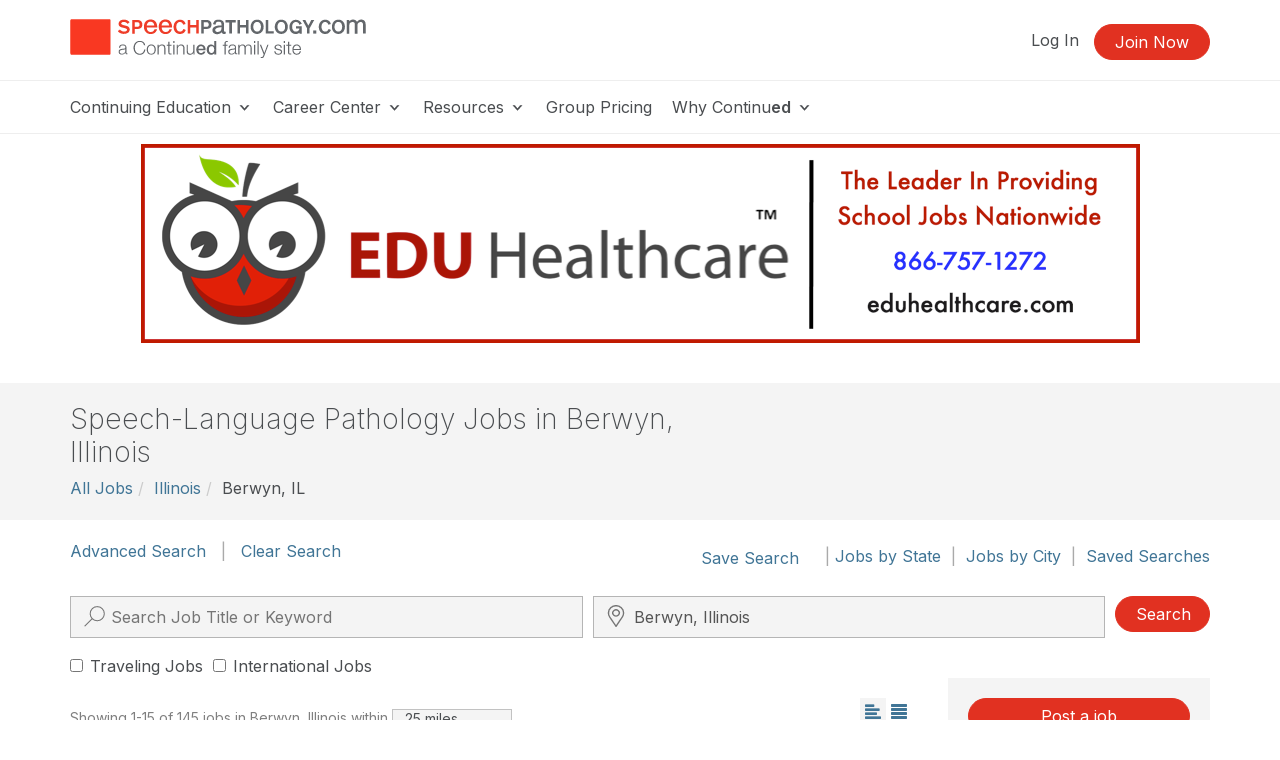

--- FILE ---
content_type: text/html; charset=UTF-8
request_url: https://www.speechpathology.com/slp-jobs/illinois-il/berwyn/
body_size: 17098
content:
<!DOCTYPE HTML>
<html lang="en">
<head prefix="og: http://ogp.me/ns# fb: http://ogp.me/ns/fb# website: http://ogp.me/ns/website#">
<meta http-equiv="X-UA-Compatible" content="IE=edge" />
<meta charset="utf-8"/>
<link rel="dns-prefetch" href="//ajax.googleapis.com"  />
<link rel="canonical" href="https://www.speechpathology.com/slp-jobs/illinois-il/berwyn/">
<title>Speech-Language Pathology Jobs in Berwyn IL | SLP Jobs in Berwyn</title>
<meta name="description" content="Speech-Language Pathology (SLP) jobs in Berwyn, Illinois. Speech Therapy jobs updated daily!" />
<meta name="keywords" content="Berwyn IL Speech-Language Pathology jobs, Berwyn SLP jobs, Berwyn Speech-Language Pathologist jobs, Berwyn Speech Therapy jobs, Speech-Language Pathology jobs, Speech Therapy jobs, SLP jobs, Speech-Language Pathology assistant jobs, SpeechPathology.com" />
<meta name="robots" content="INDEX, FOLLOW" />
<meta name="geo.position" content="41.8505874; -87.7936685" />
<meta name="geo.placename" content="Illinois, USA" />
<meta name="geo.region" content="US-IL" />
<meta property="og:title" content="Speech-Language Pathology Jobs in Berwyn IL | SLP Jobs in Berwyn" />
<meta property="og:type" content="article" />
<meta property="og:url" content="https://www.speechpathology.com/slp-jobs/illinois-il/berwyn/" />
<meta property="og:image" content="https://www.speechpathology.com/img/og/og-sp-default.png" />
<meta property="og:description" content="Speech-Language Pathology (SLP) jobs in Berwyn, Illinois. Speech Therapy jobs updated daily!" />
<meta property="og:site_name" content="SpeechPathology.com" /><meta name="robots" content="noodp" />
<meta name="robots" content="noydir" />
<meta name="viewport" content="width=device-width,initial-scale=1" >
<meta name="HandheldFriendly" content="True">
<meta name="MobileOptimized" content="320"/>
<meta name="apple-mobile-web-app-capable" content="yes">
<meta name="apple-mobile-web-app-status-bar-style" content="black-translucent">

<script>!function(){window.semaphore=window.semaphore||[],window.ketch=function(){window.semaphore.push(arguments)};var e=document.createElement("script");e.type="text/javascript",e.src="https://global.ketchcdn.com/web/v3/config/lacalle/speech_pathology/boot.js",e.defer=e.async=!0,document.getElementsByTagName("head")[0].appendChild(e)}();</script>
<link rel="preconnect" href="https://fonts.googleapis.com"><link rel="preconnect" href="https://fonts.gstatic.com" crossorigin><link href="https://fonts.googleapis.com/css2?family=Inter:wght@200;300;400;500;600;700&display=swap" rel="stylesheet"><link href="https://cdnjs.cloudflare.com/ajax/libs/jasny-bootstrap/3.1.3/css/jasny-bootstrap.min.css" rel="stylesheet"><link href="https://cdnjs.cloudflare.com/ajax/libs/select2/4.0.3/css/select2.min.css" rel="stylesheet" /><link href="https://npmcdn.com/jquery-gray@1.6.0/css/gray.min.css" rel="stylesheet"><link  rel="stylesheet" type="text/css" href="//www.speechpathology.com/assets/main.css?c48387ff2ec9f8a3a60a62fdcc7071b7"></link><link href="/assets/print.css?c48387ff2ec9f8a3a60a62fdcc7071b7" media="print" rel="stylesheet" type="text/css">
<link rel="icon" type="image/vnd.microsoft.icon" href="/favicon-sp.ico">
<link rel="icon" type="image/x-icon" href="/favicon-sp.ico">
<link rel="icon" type="image/png" href="/favicon-sp.png">
<link rel="shortcut icon" href="/favicon-sp.ico">

<link rel="apple-touch-icon apple-touch-glyphicon glyphicon-precomposed" sizes="152x152" href="/img/icons/ios/sp-152.jpg">
<link rel="apple-touch-icon apple-touch-glyphicon glyphicon-precomposed" sizes="76x76" href="/img/icons/ios/sp-76.jpg">
<link rel="apple-touch-icon apple-touch-glyphicon glyphicon-precomposed" sizes="120x120" href="/img/icons/ios/sp-152.jpg">
<link rel="apple-touch-icon apple-touch-glyphicon glyphicon-precomposed" href="/img/icons/ios/sp-76.jpg">
<link rel="apple-touch-icon" sizes="152x152" href="/img/icons/ios/sp-152.jpg">
<link rel="apple-touch-icon" sizes="76x76" href="/img/icons/ios/sp-76.jpg">
<link rel="apple-touch-icon" sizes="120x120" href="/img/icons/ios/sp-152.jpg">
<link rel="apple-touch-icon" href="/img/icons/ios/sp-76.jpg">
<link rel="apple-touch-icon-precomposed" sizes="152x152" href="/img/icons/ios/sp-152.jpg">
<link rel="apple-touch-icon-precomposed" sizes="76x76" href="/img/icons/ios/sp-76.jpg">
<link rel="apple-touch-icon-precomposed" sizes="120x120" href="/img/icons/ios/sp-152.jpg">
<link rel="apple-touch-icon-precomposed" href="/img/icons/ios/sp-76.jpg">
<link rel='stylesheet' href='https://cdnjs.cloudflare.com/ajax/libs/font-awesome/6.5.1/css/all.min.css'><script>
    window.dataLayer = window.dataLayer || [];
</script>	
	<script type="text/javascript" src="//cloudfront.loggly.com/js/loggly.tracker-latest.min.js" async></script>
	<script>
			var _LTracker = _LTracker || [];
			_LTracker.push({
				'logglyKey': '19adb51d-a205-41e8-b1f0-7bf6a62f786a',
				'sendConsoleErrors': true,
				'tag': 'ahm-jslogger'
			});
	</script>

	<script type="text/javascript" src="//widget.trustpilot.com/bootstrap/v5/tp.widget.bootstrap.min.js" async></script>



<script type="text/javascript" src="//ajax.googleapis.com/ajax/libs/jquery/1.12.4/jquery.min.js"></script><script type="text/javascript" src="/js/libs/selectWoo.min.js"></script>
<script type="text/javascript">
	window.jQuery || document.write('<script src="/js/libs/jquery-1.12.4.min.js"><\/script>');
</script>

<script type="text/javascript">
jQuery.fn.select2 || document.write('<script src="/js/libs/selectWoo.min.js"><\/script>');
</script>

	<script type="text/javascript">
		var noMembership = 1;
	</script>
		<!-- Start VWO Async SmartCode -->
	<link rel="preconnect" href="https://dev.visualwebsiteoptimizer.com" />
	<script type='text/javascript' id='vwoCode'>
		window._vwo_code || (function() {
			var account_id=232961,
			version=2.1,
				settings_tolerance=2000,
				hide_element='body',
				hide_element_style = 'opacity:0 !important;filter:alpha(opacity=0) !important;background:none !important',
				/* DO NOT EDIT BELOW THIS LINE */
				f=false,w=window,d=document,v=d.querySelector('#vwoCode'),cK='_vwo_'+account_id+'_settings',cc={};try{var c=JSON.parse(localStorage.getItem('_vwo_'+account_id+'_config'));cc=c&&typeof c==='object'?c:{}}catch(e){}var stT=cc.stT==='session'?w.sessionStorage:w.localStorage;code={use_existing_jquery:function(){return typeof use_existing_jquery!=='undefined'?use_existing_jquery:undefined},library_tolerance:function(){return typeof library_tolerance!=='undefined'?library_tolerance:undefined},settings_tolerance:function(){return cc.sT||settings_tolerance},hide_element_style:function(){return'{'+(cc.hES||hide_element_style)+'}'},hide_element:function(){if(performance.getEntriesByName('first-contentful-paint')[0]){return''}return typeof cc.hE==='string'?cc.hE:hide_element},getVersion:function(){return version},finish:function(e){if(!f){f=true;var t=d.getElementById('_vis_opt_path_hides');if(t)t.parentNode.removeChild(t);if(e)(new Image).src='https://dev.visualwebsiteoptimizer.com/ee.gif?a='+account_id+e}},finished:function(){return f},addScript:function(e){var t=d.createElement('script');t.type='text/javascript';if(e.src){t.src=e.src}else{t.text=e.text}d.getElementsByTagName('head')[0].appendChild(t)},load:function(e,t){var i=this.getSettings(),n=d.createElement('script'),r=this;t=t||{};if(i){n.textContent=i;d.getElementsByTagName('head')[0].appendChild(n);if(!w.VWO||VWO.caE){stT.removeItem(cK);r.load(e)}}else{var o=new XMLHttpRequest;o.open('GET',e,true);o.withCredentials=!t.dSC;o.responseType=t.responseType||'text';o.onload=function(){if(t.onloadCb){return t.onloadCb(o,e)}if(o.status===200){_vwo_code.addScript({text:o.responseText})}else{_vwo_code.finish('&e=loading_failure:'+e)}};o.onerror=function(){if(t.onerrorCb){return t.onerrorCb(e)}_vwo_code.finish('&e=loading_failure:'+e)};o.send()}},getSettings:function(){try{var e=stT.getItem(cK);if(!e){return}e=JSON.parse(e);if(Date.now()>e.e){stT.removeItem(cK);return}return e.s}catch(e){return}},init:function(){if(d.URL.indexOf('__vwo_disable__')>-1)return;var e=this.settings_tolerance();w._vwo_settings_timer=setTimeout(function(){_vwo_code.finish();stT.removeItem(cK)},e);var t;if(this.hide_element()!=='body'){t=d.createElement('style');var i=this.hide_element(),n=i?i+this.hide_element_style():'',r=d.getElementsByTagName('head')[0];t.setAttribute('id','_vis_opt_path_hides');v&&t.setAttribute('nonce',v.nonce);t.setAttribute('type','text/css');if(t.styleSheet)t.styleSheet.cssText=n;else t.appendChild(d.createTextNode(n));r.appendChild(t)}else{t=d.getElementsByTagName('head')[0];var n=d.createElement('div');n.style.cssText='z-index: 2147483647 !important;position: fixed !important;left: 0 !important;top: 0 !important;width: 100% !important;height: 100% !important;background: white !important;';n.setAttribute('id','_vis_opt_path_hides');n.classList.add('_vis_hide_layer');t.parentNode.insertBefore(n,t.nextSibling)}var o='https://dev.visualwebsiteoptimizer.com/j.php?a='+account_id+'&u='+encodeURIComponent(d.URL)+'&vn='+version;if(w.location.search.indexOf('_vwo_xhr')!==-1){this.addScript({src:o})}else{this.load(o+'&x=true')}}};w._vwo_code=code;code.init();})();
	</script>
	<!-- End VWO Async SmartCode -->

        <!-- End Visual Website Optimizer Synchronous Code -->
<script src="https://script.tapfiliate.com/tapfiliate.js" type="text/plain" async data-purposes="analytics" data-ketch-id="ketch-tapfiliate"></script>

<script type="text/plain" data-purposes="analytics" data-ketch-id="ketch-tapfiliate">
    (function(t,a,p){t.TapfiliateObject=a;t[a]=t[a]||function(){ (t[a].q=t[a].q||[]).push(arguments)}})(window,'tap');
    tap('create', '9504-bcde0e');
            tap('detect');
    </script></head>
<body id="body" class="body  sp controller-jobs jobs-search printable"><noscript><iframe src="https://www.googletagmanager.com/ns.html?id=GTM-MQBQCC" height="0" width="0" style="display:none;visibility:hidden"></iframe></noscript><script>(function(w,d,s,l,i){w[l]=w[l]||[];w[l].push({"gtm.start":new Date().getTime(),event:"gtm.js"});var f=d.getElementsByTagName(s)[0],j=d.createElement(s),dl=l!="dataLayer"?"&l="+l:"";j.async=true;j.src="https://www.googletagmanager.com/gtm.js?id="+i+dl;f.parentNode.insertBefore(j,f);})(window,document,"script","dataLayer","GTM-MQBQCC");</script><script>dataLayer.push({'event':'page_view','learning_space':'sp','user_type':'anonymous'});</script>
<div class="copyright visible-print tal mb40">
    <p>Copyright &copy; 2026 SpeechPathology.com - All Rights Reserved</p>
</div>

<div id="header-top-wrapper" class=" header-sticky">

      <!-- if isn't dashboard view -->

        <header class="header-marketing" id="header-top">
            <div class="container">
                <div class="row header-top-bar">
                     <div class="col-lg-3 col-md-6 col-sm-12 col-xs-12 z-index-top vertical-align-wrapper" itemscope itemtype="http://schema.org/Organization">
                        <div class="hide">
    <span itemprop="name">SpeechPathology.com</span>
        Phone: <span itemprop="telephone">800-242-5183</span>
        <a href="https://www.speechpathology.com/slp-jobs/illinois-il/berwyn/" itemprop="url">SpeechPathology.com</a></div>                        <a href="https://www.speechpathology.com/"
                            rel="home"
                        class="site-logo "
                            >
                            <img src="https://5793188a397439c655cb-1d54a9f7dcbd22be5a38040f9c959e7f.ssl.cf2.rackcdn.com/svg/sp-logo-vertical-tagline.svg" class="logo" alt="Speech Pathology a Continued company, logo" itemprop="logo">                        </a>
                                                    <button id="navbar-toggler-icon" type="button" class="navbar-toggler-icon collapsed hidden-lg hidden-md" data-toggle="collapse" data-target="#navbar" aria-expanded="false" aria-controls="navbar-main">
                                <span class="sr-only">Toggle navigation</span>
                                <span class="icon-bar"></span>
                                <span class="icon-bar"></span>
                                <span class="icon-bar"></span>
                            </button>
                                            </div>
                    <div class="col-lg-9 col-md-6 hidden-xs hidden-sm">
                        <ul class="header-buttons pull-right"><li class='header-sign-in'><a href="https://www.speechpathology.com/login?redirectTo=/slp-jobs/illinois-il/berwyn/" id="header-sign-in" class="header-sign-in" rel="nofollow">Log In</a></li><li class='header-sign-up'><a href="https://www.speechpathology.com/members/register/cta?redirectTo=/slp-jobs/illinois-il/berwyn/" id="header-sign-up" class="btn btn-primary" rel="nofollow">Join Now</a></li></ul>                    </div>
                </div> <!-- .row -->
            </div> <!-- .container -->

            <hr class="m0">

                            <div class="container">
                    <div class="row">
                        <nav id="navbar-main" class="container navbar-expand">
                            <ul class="navbar-nav navbar-nav-desktop hidden-xs hidden-sm">
                                
                                                                        <li class="nav-item nav-dropdown dropdown">
                                            <a aria-haspopup="true" aria-expanded="false" href="javascript:;" class="nav-link dropdown-toggle dropdown-toggle-no-caret top-level">
                                            Continuing Education <svg xmlns="http://www.w3.org/2000/svg" viewBox="0 0 17 14" width="17"><title>icon-dropdown</title><g data-name="Layer 1"><polygon points="11.16 4.23 9.83 5.8 8.5 7.38 7.17 5.81 5.84 4.23 3.5 4.23 5.71 6.66 8.5 9.77 11.28 6.68 13.5 4.23 11.16 4.23"/></g></svg>
                                            </a>
                                            <ul class="dropdown-menu">
                                        <li class="nav-item"><a href="https://www.speechpathology.com/slp-ceus/" class="nav-link" target="_self">Continuing Education</a></li><li class="nav-item"><a href="https://www.speechpathology.com/slp-ceus/all/" class="nav-link" target="_self">All Courses</a></li><li class="nav-item"><a href="https://www.speechpathology.com/slp-ceus/live/" class="nav-link" target="_self">Live Webinar Courses</a></li><li class="nav-item"><a href="https://www.speechpathology.com/slp-ceus/rec/" class="nav-link" target="_self">Video Courses</a></li><li class="nav-item"><a href="https://www.speechpathology.com/slp-ceus/text/" class="nav-link" target="_self">Text Courses</a></li><li class="nav-item"><a href="https://www.speechpathology.com/slp-ceus/podcast/" class="nav-link" target="_self">Audio Courses</a></li><li class="nav-item"><a href="https://www.speechpathology.com/slp-ceus/topics/" class="nav-link" target="_self">Course Topics</a></li><li class="nav-item"><a href="https://www.speechpathology.com/graduate-level" class="nav-link" target="_self">Graduate-Level Credit</a></li><li class="nav-item"><a href="https://www.speechpathology.com/master-class" class="nav-link" target="_self">Master Classes</a></li></ul>                                        <li class="nav-item nav-dropdown dropdown">
                                            <a aria-haspopup="true" aria-expanded="false" href="javascript:;" class="nav-link dropdown-toggle dropdown-toggle-no-caret top-level">
                                            Career Center <svg xmlns="http://www.w3.org/2000/svg" viewBox="0 0 17 14" width="17"><title>icon-dropdown</title><g data-name="Layer 1"><polygon points="11.16 4.23 9.83 5.8 8.5 7.38 7.17 5.81 5.84 4.23 3.5 4.23 5.71 6.66 8.5 9.77 11.28 6.68 13.5 4.23 11.16 4.23"/></g></svg>
                                            </a>
                                            <ul class="dropdown-menu">
                                        <li class="nav-item"><a href="https://www.speechpathology.com/slp-jobs/" class="nav-link" target="_self">Career Center</a></li><li class="divider"></li><li class="nav-header">Job Seekers</li><li class="nav-item"><a href="https://www.speechpathology.com/slp-jobs/all/" class="nav-link" target="_self">Search All Listings</a></li><li class="nav-item"><a href="https://www.speechpathology.com/slp-jobs/search/state:/" class="nav-link" target="_self">Search Listings In </a></li><li class="divider"></li><li class="nav-header">Employers</li><li class="nav-item"><a href="https://www.speechpathology.com/slp-employers/post" class="nav-link" target="_self">Post Your Job</a></li><li class="divider"></li><li class="nav-item"><a href="https://www.speechpathology.com/general/for-sale" class="nav-link" target="_self">Equipment/Practices For Sale</a></li></ul>                                        <li class="nav-item nav-dropdown dropdown">
                                            <a aria-haspopup="true" aria-expanded="false" href="javascript:;" class="nav-link dropdown-toggle dropdown-toggle-no-caret top-level">
                                            Resources <svg xmlns="http://www.w3.org/2000/svg" viewBox="0 0 17 14" width="17"><title>icon-dropdown</title><g data-name="Layer 1"><polygon points="11.16 4.23 9.83 5.8 8.5 7.38 7.17 5.81 5.84 4.23 3.5 4.23 5.71 6.66 8.5 9.77 11.28 6.68 13.5 4.23 11.16 4.23"/></g></svg>
                                            </a>
                                            <ul class="dropdown-menu">
                                        <li class="nav-item"><a href="https://www.speechpathology.com/articles/" class="nav-link" target="_self">Articles</a></li><li class="nav-item"><a href="https://www.speechpathology.com/ask-the-experts/" class="nav-link" target="_self">Ask the Experts</a></li><li class="nav-item"><a href="https://www.speechpathology.com/state-license-requirements/" class="nav-link" target="_self">State License Requirements</a></li><li class="nav-item"><a href="https://www.speechpathology.com/state-licensure-boards/" class="nav-link" target="_self">State Licensure Boards</a></li><li class="nav-item"><a href="https://www.speechpathology.com/professional-associations/" class="nav-link" target="_self">Professional Associations</a></li><li class="nav-item"><a href="https://www.speechpathology.com/advisory-board/" class="nav-link" target="_self">Advisory Board</a></li></ul>                                        <li class="nav-item">
                                            <a href="https://www.speechpathology.com/grouplearning" class="nav-link top-level">Group Pricing</a>                                        </li>
                                                                            <li class="nav-item nav-dropdown dropdown">
                                            <a aria-haspopup="true" aria-expanded="false" href="javascript:;" class="nav-link dropdown-toggle dropdown-toggle-no-caret top-level">
                                            Why Continu<b>ed</b> <svg xmlns="http://www.w3.org/2000/svg" viewBox="0 0 17 14" width="17"><title>icon-dropdown</title><g data-name="Layer 1"><polygon points="11.16 4.23 9.83 5.8 8.5 7.38 7.17 5.81 5.84 4.23 3.5 4.23 5.71 6.66 8.5 9.77 11.28 6.68 13.5 4.23 11.16 4.23"/></g></svg>
                                            </a>
                                            <ul class="dropdown-menu">
                                        <li class="nav-item"><a href="https://www.continued.com/why-continued" class="nav-link" target="_blank">Why Continu<b>ed</b></a></li><li class="nav-item"><a href="https://www.speechpathology.com/our-experts" class="nav-link" target="_self">Our Experts</a></li><li class="nav-item"><a href="https://www.speechpathology.com/our-story" class="nav-link" target="_self">Our Story</a></li><li class="nav-item"><a href="https://www.continued.com/tag/speech-language-pathology" class="nav-link" target="_blank">Our Blog</a></li></ul>                            </ul>
                            <div class="mobile-slide-wrapper">
                                <ul class="navbar-nav navbar-nav-mobile hidden-md hidden-lg hidden-xl">
                                    <li class="mobile-nav-buttons hidden-md hidden-lg hidden-xl">
                                        <a href="https://www.speechpathology.com/login?redirectTo=/slp-jobs/illinois-il/berwyn/" id="header-sign-in" class="btn btn-default" rel="nofollow">Log In</a><a href="https://www.speechpathology.com/members/register/cta?redirectTo=/slp-jobs/illinois-il/berwyn/" id="header-sign-up" class="btn btn-primary" rel="nofollow">Join Now</a>                                    </li>
                                                                                                                    <li class="nav-item nav-slide">
                                                <a aria-haspopup="true" aria-expanded="false" href="javascript:;" class="nav-link top-level">
                                                Continuing Education <svg xmlns="http://www.w3.org/2000/svg" viewBox="0 0 17 14" width="17"><title>icon-dropdown</title><g data-name="Layer 1"><polygon points="11.16 4.23 9.83 5.8 8.5 7.38 7.17 5.81 5.84 4.23 3.5 4.23 5.71 6.66 8.5 9.77 11.28 6.68 13.5 4.23 11.16 4.23"/></g></svg>
                                                </a>
                                                <div class="nav-child-wrapper">
                                                    <ul class="slide-menu">
                                                    <li class="nav-item"><a href="https://www.speechpathology.com/slp-ceus/" class="nav-link">Continuing Education</a></li><li class="nav-item"><a href="https://www.speechpathology.com/slp-ceus/all/" class="nav-link">All Courses</a></li><li class="nav-item"><a href="https://www.speechpathology.com/slp-ceus/live/" class="nav-link">Live Webinar Courses</a></li><li class="nav-item"><a href="https://www.speechpathology.com/slp-ceus/rec/" class="nav-link">Video Courses</a></li><li class="nav-item"><a href="https://www.speechpathology.com/slp-ceus/text/" class="nav-link">Text Courses</a></li><li class="nav-item"><a href="https://www.speechpathology.com/slp-ceus/podcast/" class="nav-link">Audio Courses</a></li><li class="nav-item"><a href="https://www.speechpathology.com/slp-ceus/topics/" class="nav-link">Course Topics</a></li><li class="nav-item"><a href="https://www.speechpathology.com/graduate-level" class="nav-link">Graduate-Level Credit</a></li><li class="nav-item"><a href="https://www.speechpathology.com/master-class" class="nav-link">Master Classes</a></li></ul></div>                                            <li class="nav-item nav-slide">
                                                <a aria-haspopup="true" aria-expanded="false" href="javascript:;" class="nav-link top-level">
                                                Career Center <svg xmlns="http://www.w3.org/2000/svg" viewBox="0 0 17 14" width="17"><title>icon-dropdown</title><g data-name="Layer 1"><polygon points="11.16 4.23 9.83 5.8 8.5 7.38 7.17 5.81 5.84 4.23 3.5 4.23 5.71 6.66 8.5 9.77 11.28 6.68 13.5 4.23 11.16 4.23"/></g></svg>
                                                </a>
                                                <div class="nav-child-wrapper">
                                                    <ul class="slide-menu">
                                                    <li class="nav-item"><a href="https://www.speechpathology.com/slp-jobs/" class="nav-link">Career Center</a></li><li class="divider"></li><li class="nav-header">Job Seekers</li><li class="nav-item"><a href="https://www.speechpathology.com/slp-jobs/all/" class="nav-link">Search All Listings</a></li><li class="nav-item"><a href="https://www.speechpathology.com/slp-jobs/search/state:/" class="nav-link">Search Listings In </a></li><li class="divider"></li><li class="nav-header">Employers</li><li class="nav-item"><a href="https://www.speechpathology.com/slp-employers/post" class="nav-link">Post Your Job</a></li><li class="divider"></li><li class="nav-item"><a href="https://www.speechpathology.com/general/for-sale" class="nav-link">Equipment/Practices For Sale</a></li></ul></div>                                            <li class="nav-item nav-slide">
                                                <a aria-haspopup="true" aria-expanded="false" href="javascript:;" class="nav-link top-level">
                                                Resources <svg xmlns="http://www.w3.org/2000/svg" viewBox="0 0 17 14" width="17"><title>icon-dropdown</title><g data-name="Layer 1"><polygon points="11.16 4.23 9.83 5.8 8.5 7.38 7.17 5.81 5.84 4.23 3.5 4.23 5.71 6.66 8.5 9.77 11.28 6.68 13.5 4.23 11.16 4.23"/></g></svg>
                                                </a>
                                                <div class="nav-child-wrapper">
                                                    <ul class="slide-menu">
                                                    <li class="nav-item"><a href="https://www.speechpathology.com/articles/" class="nav-link">Articles</a></li><li class="nav-item"><a href="https://www.speechpathology.com/ask-the-experts/" class="nav-link">Ask the Experts</a></li><li class="nav-item"><a href="https://www.speechpathology.com/state-license-requirements/" class="nav-link">State License Requirements</a></li><li class="nav-item"><a href="https://www.speechpathology.com/state-licensure-boards/" class="nav-link">State Licensure Boards</a></li><li class="nav-item"><a href="https://www.speechpathology.com/professional-associations/" class="nav-link">Professional Associations</a></li><li class="nav-item"><a href="https://www.speechpathology.com/advisory-board/" class="nav-link">Advisory Board</a></li></ul></div>                                            <li class="nav-item">
                                            <a href="https://www.speechpathology.com/grouplearning" class="nav-link top-level">Group Pricing</a>                                            </li>
                                                                                    <li class="nav-item nav-slide">
                                                <a aria-haspopup="true" aria-expanded="false" href="javascript:;" class="nav-link top-level">
                                                Why Continu<b>ed</b> <svg xmlns="http://www.w3.org/2000/svg" viewBox="0 0 17 14" width="17"><title>icon-dropdown</title><g data-name="Layer 1"><polygon points="11.16 4.23 9.83 5.8 8.5 7.38 7.17 5.81 5.84 4.23 3.5 4.23 5.71 6.66 8.5 9.77 11.28 6.68 13.5 4.23 11.16 4.23"/></g></svg>
                                                </a>
                                                <div class="nav-child-wrapper">
                                                    <ul class="slide-menu">
                                                    <li class="nav-item"><a href="https://www.continued.com/why-continued" class="nav-link">Why Continu<b>ed</b></a></li><li class="nav-item"><a href="https://www.speechpathology.com/our-experts" class="nav-link">Our Experts</a></li><li class="nav-item"><a href="https://www.speechpathology.com/our-story" class="nav-link">Our Story</a></li><li class="nav-item"><a href="https://www.continued.com/tag/speech-language-pathology" class="nav-link">Our Blog</a></li></ul></div>                                </ul>
                            </div>
                        </nav>
                    </div><!--/.row-->
                                    </div><!--/.container-->
                <hr class="m0">
                    </header>
     <!--/ if dashboardView-->
 </div> <!--#header-top wrapper -->

<script type="text/plain" data-purposes="targeted_advertising" data-ketch-id="ketch-facebook-pixel">
!function(f,b,e,v,n,t,s) {  // FB tracking pixel
    if(f.fbq)return;n=f.fbq=function(){n.callMethod?n.callMethod.apply(n,arguments):n.queue.push(arguments)};
    if(!f._fbq)f._fbq=n;n.push=n;n.loaded=!0;n.version='2.0';n.queue=[];t=b.createElement(e);t.async=!0;
    t.src=v;s=b.getElementsByTagName(e)[0];
    s.parentNode.insertBefore(t,s)}(window,document,'script','https://connect.facebook.net/en_US/fbevents.js');
    fbq('init', '1514456255434957');
    fbq('track', 'PageView');
</script>
<noscript data-purposes="targeted_advertising" data-ketch-id="ketch-facebook-pixel">
    <img height="1" width="1" src="https://www.facebook.com/tr?id=1514456255434957&ev=PageView&noscript=1" alt="Facebook tracking pixel"/>
</noscript>


<section id="content-main" name="content-main" class="view sp">
    <div id="sitewide-slot" class="hidden-print text-center container mt20 mb20">
        <div class="row">
            <div class="col-xs-12">
                                    <div class="text-center sitewidth hidden-print mb20" data-corp-ids="246,424,214,401,319,422,105,425,322,114,413">	<div class="slot sitewide_career_center">
		
			

							<a href="http://www.eduhealthcare.com/" class="" data-click-href="https://www.speechpathology.com/ads/click/699/img/no-count" data-ad_id="699" data-ad_name="EDU Healthcare" data-ad_placement="sitewide_career_center" data-ad_advertiser="EDU" data-ad_page_type="GEN" data-traffic_type=""  data-ad_corp_id="214" target="_blank" ><img src="https://www.speechpathology.com/files/a/00600/00699/eduhealthspbanner2016.png" alt="EDU Healthcare Opportunities" class="img-responsive center-block" role="presentation" height="200" width="1000"/></a>
						</div>
</div>            </div>
        </div>
    </div>
    <div id="subheader">
        <div class="container pb20 pt20">
            
<div class="row">
    <div class="col-xs-12 col-sm-7">
        <h1 id="job-search-h1" class="mt0 h2">Speech-Language Pathology Jobs  in Berwyn, Illinois</h1>
        <div class="fl">
            <ol xmlns:v="http://rdf.data-vocabulary.org/#" class="breadcrumb " id="ud93d081697af4dd48d638612bff72640"><li typeof="v:Breadcrumb"><a href="/slp-jobs/all/" rel="v:url" property="v:title">All Jobs</a></li><li typeof="v:Breadcrumb"><a href="/slp-jobs/illinois-il/" rel="v:url" property="v:title">Illinois</a></li><li typeof="v:Breadcrumb">Berwyn, IL</li><div class="clearfix"></div></ol>        </div>
    </div>
    <div class="fr mb10 col-sm-5">
        <div class="btn-group pull-right">
                    </div>
    </div>
</div>        </div>
    </div>
        <div id="ajax-progress-bar">
        <div id="ajax-progress"></div>
    </div>
    <div id="content-main-nest">
        <div id="content-main-nest-div" class="container">
            <form action="/slp-jobs/search/" id="jobSearchForm" class="validate form-horizontal" method="post" accept-charset="utf-8"><div style="display:none;"><input type="hidden" name="_method" value="POST"/></div><input type="hidden" role="HashFormVerify" name="data[Verify][hash]" value="c7034aabed80926aab7cd062b154b9bdccb054a6">
<div class="">
    <div class="posrel mb20 mt20">
        <div class="hidden-xs fl">
            <a href="/slp-jobs/search_advanced">Advanced Search</a>           <span class="gray ml10 mr10">|</span>
            <a href="/slp-jobs/search/" class="" id="new-search-btn" rel="nofollow">Clear Search</a>        </div>
        <div class="pull-right">
                    <a href="#save-search" class="btn btn-link" id="save_search_link" data-url="/job_searches/save/db011e41-812f-4a59-b2d9-e60bc8b78dea">Save Search</a> <span class="gray hidden-xs">|</span>
            <div class="ahm-popup-right no-cc-nav w250" id="search_saved">
                <p class="no-cc-nav"><strong>Search saved successfully.</strong></p>

                                    <div id="job_alert_anon_prompt">
                        <div class="clearfix"> </div>
                    </div>
                    <div class="hidden" id="job_alert_anon_success">
                        We will send daily emails matching this job search to <span id="job_alert_anon_success_email"></span>.
                    </div>
                
                <div class="text-center"><a href="#hide-save-popup" style="color: #2DA8E0 !important">Dismiss</a></div>
            </div>
                <a href="/slp-jobs/states/" class="">Jobs by State</a><span class="gray ml10 mr10">|</span><a href="/slp-jobs/cities/" class="">Jobs by City</a><span class="gray ml10 mr10">|</span><a href="/job_searches/" class="" rel="nofollow">Saved Searches</a>                </div>
        <div class="clear"></div>
    </div>
    <div class="nav-search mb0">
        <div class="form-group row" role="form">
            <div class="col-md-11 pl0 pr0">
                <div class="col-sm-6 mb10 pl0 pr10 posrel job-search-term">
                    <svg xmlns="http://www.w3.org/2000/svg" viewBox="0 0 28.02 28.02"><title>icon-search</title><g id="Layer_1" data-name="Layer 1"><path d="M16.11,18a7.1,7.1,0,1,1,7.1-7.1A7.11,7.11,0,0,1,16.11,18Zm0-13.2a6.1,6.1,0,1,0,6.1,6.1A6.11,6.11,0,0,0,16.11,4.79Z"/><rect x="2.82" y="18.55" width="10.26" height="1" transform="translate(-11.14 11.2) rotate(-45)"/></g></svg><input name="data[Job][term]" placeholder="Search Job Title or Keyword" class="pl40 noshadow w100p inline-block form-control" autocomplete="off" beforeInput="&lt;label class=&quot;sr-only&quot; for=&quot;JobTerm&quot;&gt;Search Job Title or Keyword&lt;/label&gt;" type="text" id="JobTerm"/>                </div>
                <div class="col-sm-6 mb10 pl0 pr10 posrel job-search-loc">
                    <label class="sr-only" for="JobCityStateZip">Search City, State, Zip</label>
                    <svg id="Layer_1" data-name="Layer 1" xmlns="http://www.w3.org/2000/svg" viewBox="0 0 22.23 29.64"><title>icon-map-marker</title><path d="M46.23,254.87l-8.74-13a10.14,10.14,0,0,1-1.63-5.56,10.43,10.43,0,0,1,3.26-7.58,11.42,11.42,0,0,1,15.71,0,10.43,10.43,0,0,1,3.26,7.58,10.31,10.31,0,0,1-1.59,5.56l-8.74,13a0.92,0.92,0,0,1-.78.41A0.83,0.83,0,0,1,46.23,254.87ZM47,227.5a9.49,9.49,0,0,0-6.54,2.61,8.66,8.66,0,0,0-2.72,6.24A8.38,8.38,0,0,0,39,240.91L47,252.69l8-11.82a8.37,8.37,0,0,0,1.3-4.52,8.67,8.67,0,0,0-2.72-6.24A9.49,9.49,0,0,0,47,227.5Zm0,13.93a5.43,5.43,0,0,1-3.72-1.52,5,5,0,0,1,0-7.19,5.42,5.42,0,0,1,7.45,0,5,5,0,0,1,0,7.19A5.43,5.43,0,0,1,47,241.42Zm0-8.33a3.34,3.34,0,0,0-2.41.93,3.22,3.22,0,0,0,0,4.59,3.59,3.59,0,0,0,4.82,0,3.22,3.22,0,0,0,0-4.59A3.34,3.34,0,0,0,47,233.09Z" transform="translate(-35.86 -225.64)"/></svg>
<input name="data[Job][cityStateZip]" placeholder="Search City, State, Zip" class="pl40 noshadow w100p inline-block form-control" autocomplete="off" type="text" value="Berwyn, Illinois" id="JobCityStateZip"/>                </div>
            </div>
            <div class="col-md-1 pl0 pr0">
                <button type="submit" class="job-search-submit btn btn-primary mb10">Search</span></button>
            </div>
        </div>
    </div>
    <div class="form-group">
        <label for="JobIsTraveling" class="checkbox-inline"><input type="hidden" name="data[Job][is_traveling]" id="JobIsTraveling_" value="0"/><input type="checkbox" name="data[Job][is_traveling]" class="checkbox-inline-input" value="1" id="JobIsTraveling"/> Traveling Jobs</label><label for="JobIsInternational" class="checkbox-inline"><input type="hidden" name="data[Job][is_international]" id="JobIsInternational_" value="0"/><input type="checkbox" name="data[Job][is_international]" class="checkbox-inline-input" value="1" id="JobIsInternational"/> International Jobs</label>    </div>

    <div class="clearfix"></div>

    <div class="row">
        <div class="col-md-9 col-sm-12 mt20 pr20">
        <div id="job-top">
					   	<div class="text"><div class="content-frag content-type-frag frag-city-berwyn-il" data-content-id="0" data-content-phrase="city-berwyn-il"><p>SpeechPathology.com offers a best of class job search experience for online users with a vast database of listings focused solely on the speech-language pathology profession. It is important to note that our listing format has been optimized to give users the best smoothest experience while requiring minimal time in learning how to find speech-language pathology jobs. Recent updates to the site include a minimalistic navigation that takes the confusion out of searching for speech-language pathology jobs. We have also customized the interface to include what professionals are actually searching for in speech therapy jobs based on user suggestions and prior use trends.</p>
		<p>We understand the industry needs when it comes to finding quality listings just for the speech-language pathology jobs category. This is why we work directly with the largest speech therapy jobs providers to post such opportunities where they make the most sense to be seen, at SpeechPathology.com</p>
		<wbr>
		<p>We also understand that navigation is often a major challenge faced during your speech therapy job quest to hunt down the best speech therapy jobs. We understand that you need to be able to filter and search for Speech-language pathology jobs against specific criteria and variables.  This is why we offer an extremely easy to use search box in the left hand margin that is sure to help you find your way to better career options. We give you options, but not so many that you get lost in links and filters that eventually lead you to confusion. Professionals searching for speech-language pathology jobs remain calm during the easy process of finding speech therapy positions within the most commonly used search variables including location, employer, and type of position.</p>
		<p>And of course, we never want to see you go, so please take advantage of our free customized job alerts service which keeps you in the loop with updates regarding speech therapy jobs automatically delivered to your email.</p></div></div>

		<div class="mt10 mb10">
						<a href="/slp-jobs/all/" class="btn btn-primary">Speech-Language Pathology Jobs Nationwide</a>		</div>
	</div>

                
                                        
            <div class="pagination-bar pb0 pt0">
                <div class="row">
                    <div class="col-xs-10 pt10 mb5 small">
                        <span class="grey">Showing 1-15 of 145 jobs in Berwyn,  Illinois within </span><select name="data[Job][distance]" id="searchDistance" class="select2 ml5 small" data-allow-clear="false">
<option value="5">5 miles</option>
<option value="10">10 miles</option>
<option value="15">15 miles</option>
<option value="25" selected="selected">25 miles</option>
<option value="50">50 miles</option>
<option value="100">100 miles</option>
</select>                    </div>

                    <div class="col-xs-2 mb10">
                        <div class="search-view-options pull-right">
                            <a class="active pull-left" href="#collapse-view" data-toggle="tooltip" title="Showing compact view"><span class="glyphicon glyphicon-align-left p5"></span></a>
                            <a class="pull-left" href="#expand-view"   data-toggle="tooltip" title="Change to expanded view"><span class="glyphicon glyphicon-align-justify p5"></span></a>
                        </div>
                    </div>
                </div>
            </div>

            
            <table class="results job-results table table-hover" id="job-search-results" style="border-top:1px solid #dddddd">
                <tbody>
                    	<tr class="job-short pointer" id="job-short-3216643" data-job-id="3216643">

		<td class="job-short-logo pr20 col-sm-2">
			<a href="/slp-jobs/illinois-il/berwyn/stepping-stones-group-speech-language-3216643"><img src="https://d5069574d09e213305cd-0dffffc9b63a4c6d0db36ea8133c14dc.ssl.cf2.rackcdn.com/img/corp_logos/sp/stepping-stones-group-large_4d1a3844e21c813173308ff4888c1aaa.png"  alt="Speech Language Pathologist (SLP)" style="max-width: 135px; max-height: 135px;" width="135" class="photo"/></a>		</td>

		<td class="job-short-title-company col-sm-8 vmiddle">
			<!-- Title -->
			<h6 class="mb5 job-title inline-block">
				<a href="/slp-jobs/illinois-il/berwyn/stepping-stones-group-speech-language-3216643" class="jobLink">Speech Language Pathologist (SLP)</a>
							</h6>

			<!-- Date -->
							<strong class="small grey-medium job-date nowrap inline-block">&nbsp;&nbsp;<span class="label label-warning vtop">New</span></strong>
			
			<div>
				<span class="job-company"><a href="https://www.speechpathology.com/partners/stepping-stones-group" title="View More The Stepping Stones Group Job Listings">The Stepping Stones Group</a></span> <span class="grey"> - </span> <span class="job-location adr"><a href="/slp-jobs/illinois-il/berwyn/" class="grey-medium">Berwyn</a>, <a href="/slp-jobs/illinois-il/" class="grey-medium">IL</a></span>			</div>

			<div class="clear"></div>

			<!-- Hidden Description -->
							<div class="hidden job-short-description">
					Find Your Voice. Change Their World!<br>Are you a passionate Speech-Language Pathologist ready to make waves? The Stepping Stones Group is searching for YOU to join our dynamic team in Berwyn, IL! As a full-time, school-based SLP, you&#39;ll inspire young minds, build confidence, and help students ...				</div>
					</td>

		<td class="job-short-dates-distance" width="60">
					</td>

		
		<td class="job-short-action vmiddle" width="col-sm-2">
            		</td>

	</tr>
		<tr class="job-short pointer" id="job-short-2048575" data-job-id="2048575">

		<td class="job-short-logo pr20 col-sm-2">
			<a href="/slp-jobs/illinois-il/berwyn/edu-healthcare-speech-language-pathologist-2048575"><img src="https://d5069574d09e213305cd-0dffffc9b63a4c6d0db36ea8133c14dc.ssl.cf2.rackcdn.com/img/corp_logos/sp/edu-healthcare-large_749974f3aaeb6a33d4a9a7f31de20b12.png"  alt="Speech Language Pathologist" style="max-width: 135px; max-height: 135px;" width="135" class="photo"/></a>		</td>

		<td class="job-short-title-company col-sm-8 vmiddle">
			<!-- Title -->
			<h6 class="mb5 job-title inline-block">
				<a href="/slp-jobs/illinois-il/berwyn/edu-healthcare-speech-language-pathologist-2048575" class="jobLink">Speech Language Pathologist</a>
							</h6>

			<!-- Date -->
							<strong class="small grey-medium job-date nowrap inline-block">&nbsp;&nbsp;<span class="label label-warning vtop">New</span></strong>
			
			<div>
				<span class="job-company"><a href="https://www.speechpathology.com/partners/edu-healthcare" title="View More EDU Healthcare Job Listings">EDU Healthcare</a></span> <span class="grey"> - </span> <span class="job-location adr"><a href="/slp-jobs/illinois-il/berwyn/" class="grey-medium">Berwyn</a>, <a href="/slp-jobs/illinois-il/" class="grey-medium">IL</a></span>			</div>

			<div class="clear"></div>

			<!-- Hidden Description -->
							<div class="hidden job-short-description">
					Join EDU Healthcare as a Speech Language Pathologist in Berwyn, IL.&nbsp;Experience the BEST school district and make a lasting impact on students&#39; lives. Your responsibilities include assessing communication skills, providing therapy, collaborating with educators, and developing individualized ...				</div>
					</td>

		<td class="job-short-dates-distance" width="60">
					</td>

		
		<td class="job-short-action vmiddle" width="col-sm-2">
            		</td>

	</tr>
		<tr class="job-short pointer" id="job-short-3292301" data-job-id="3292301">

		<td class="job-short-logo pr20 col-sm-2">
			<a href="/slp-jobs/illinois-il/berwyn/edu-healthcare-speech-language-pathologist-3292301"><img src="https://d5069574d09e213305cd-0dffffc9b63a4c6d0db36ea8133c14dc.ssl.cf2.rackcdn.com/img/corp_logos/sp/edu-healthcare-large_749974f3aaeb6a33d4a9a7f31de20b12.png"  alt="Speech Language Pathologist (SLP)" style="max-width: 135px; max-height: 135px;" width="135" class="photo"/></a>		</td>

		<td class="job-short-title-company col-sm-8 vmiddle">
			<!-- Title -->
			<h6 class="mb5 job-title inline-block">
				<a href="/slp-jobs/illinois-il/berwyn/edu-healthcare-speech-language-pathologist-3292301" class="jobLink">Speech Language Pathologist (SLP)</a>
							</h6>

			<!-- Date -->
							<strong class="small grey-medium job-date nowrap inline-block">&nbsp;&nbsp;<span class="label label-warning vtop">New</span></strong>
			
			<div>
				<span class="job-company"><a href="https://www.speechpathology.com/partners/edu-healthcare" title="View More EDU Healthcare Job Listings">EDU Healthcare</a></span> <span class="grey"> - </span> <span class="job-location adr"><a href="/slp-jobs/illinois-il/berwyn/" class="grey-medium">Berwyn</a>, <a href="/slp-jobs/illinois-il/" class="grey-medium">IL</a></span>			</div>

			<div class="clear"></div>

			<!-- Hidden Description -->
							<div class="hidden job-short-description">
					Brand new needs for SLPs in Cook County, IL. Contact EDU Healthcare, the Glass Door&#39;s top-rated employer, at 866-757-1272! Our hiring managers would love to talk to you about our career opportunities. Top pay and benefits are available.<br>Responsibilities:    <br>Evaluate and diagnose speech, l...				</div>
					</td>

		<td class="job-short-dates-distance" width="60">
					</td>

		
		<td class="job-short-action vmiddle" width="col-sm-2">
            		</td>

	</tr>
		<tr class="job-short pointer" id="job-short-3368423" data-job-id="3368423">

		<td class="job-short-logo pr20 col-sm-2">
			<a href="/slp-jobs/illinois-il/berwyn/edu-healthcare-speech-language-pathologist-3368423"><img src="https://d5069574d09e213305cd-0dffffc9b63a4c6d0db36ea8133c14dc.ssl.cf2.rackcdn.com/img/corp_logos/sp/edu-healthcare-large_749974f3aaeb6a33d4a9a7f31de20b12.png"  alt="Speech Language Pathologist (Bilingual)" style="max-width: 135px; max-height: 135px;" width="135" class="photo"/></a>		</td>

		<td class="job-short-title-company col-sm-8 vmiddle">
			<!-- Title -->
			<h6 class="mb5 job-title inline-block">
				<a href="/slp-jobs/illinois-il/berwyn/edu-healthcare-speech-language-pathologist-3368423" class="jobLink">Speech Language Pathologist (Bilingual)</a>
							</h6>

			<!-- Date -->
							<strong class="small grey-medium job-date nowrap inline-block">&nbsp;&nbsp;<span class="label label-warning vtop">New</span></strong>
			
			<div>
				<span class="job-company"><a href="https://www.speechpathology.com/partners/edu-healthcare" title="View More EDU Healthcare Job Listings">EDU Healthcare</a></span> <span class="grey"> - </span> <span class="job-location adr"><a href="/slp-jobs/illinois-il/berwyn/" class="grey-medium">Berwyn</a>, <a href="/slp-jobs/illinois-il/" class="grey-medium">IL</a></span>			</div>

			<div class="clear"></div>

			<!-- Hidden Description -->
							<div class="hidden job-short-description">
					Are you a passionate and dedicated Speech-Language Pathologist (SLP) eager to make a meaningful impact on students&rsquo; lives? EDU Healthcare, a therapist-owned company, is looking for a talented SLP to join our team for the upcoming school year in Berwyn, Illinois.<br>Responsibilities:    <br>Eva...				</div>
					</td>

		<td class="job-short-dates-distance" width="60">
					</td>

		
		<td class="job-short-action vmiddle" width="col-sm-2">
            		</td>

	</tr>
		<tr class="job-short pointer" id="job-short-3342247" data-job-id="3342247">

		<td class="job-short-logo pr20 col-sm-2">
			<a href="/slp-jobs/illinois-il/forest-view/atx-learning-speech-and-language-3342247"><img src="https://d5069574d09e213305cd-0dffffc9b63a4c6d0db36ea8133c14dc.ssl.cf2.rackcdn.com/img/corp_logos/sp/atx-learning-large_c05f02ffaa6cf58b585c26a108c0396c.png"  alt="Speech and Language Pathologist" style="max-width: 135px; max-height: 135px;" width="135" class="photo"/></a>		</td>

		<td class="job-short-title-company col-sm-8 vmiddle">
			<!-- Title -->
			<h6 class="mb5 job-title inline-block">
				<a href="/slp-jobs/illinois-il/forest-view/atx-learning-speech-and-language-3342247" class="jobLink">Speech and Language Pathologist</a>
							</h6>

			<!-- Date -->
							<strong class="small grey-medium job-date nowrap inline-block">&nbsp;&nbsp;10 days ago</strong>
			
			<div>
				<span class="job-company"><a href="https://www.speechpathology.com/partners/atx-learning" title="View More ATX Learning Job Listings">ATX Learning</a></span> <span class="grey"> - </span> <span class="job-location adr"><a href="/slp-jobs/illinois-il/forest-view/" class="grey-medium">Berwyn</a>, <a href="/slp-jobs/illinois-il/" class="grey-medium">IL</a></span>			</div>

			<div class="clear"></div>

			<!-- Hidden Description -->
							<div class="hidden job-short-description">
					Join ATX Learning and harness your expertise in Speech Services to positively impact daily lives. We are dedicated to creating a nurturing and dynamic work environment that promotes both personal and professional growth. At ATX Learning, you will form enduring connections with colleagues and clients...				</div>
					</td>

		<td class="job-short-dates-distance" width="60">
					</td>

		
		<td class="job-short-action vmiddle" width="col-sm-2">
            		</td>

	</tr>
		<tr class="job-short pointer" id="job-short-3262765" data-job-id="3262765">

		<td class="job-short-logo pr20 col-sm-2">
			<a href="/slp-jobs/illinois-il/forest-view/atx-learning-speech-and-language-3262765"><img src="https://d5069574d09e213305cd-0dffffc9b63a4c6d0db36ea8133c14dc.ssl.cf2.rackcdn.com/img/corp_logos/sp/atx-learning-large_c05f02ffaa6cf58b585c26a108c0396c.png"  alt="Speech and Language Pathologist" style="max-width: 135px; max-height: 135px;" width="135" class="photo"/></a>		</td>

		<td class="job-short-title-company col-sm-8 vmiddle">
			<!-- Title -->
			<h6 class="mb5 job-title inline-block">
				<a href="/slp-jobs/illinois-il/forest-view/atx-learning-speech-and-language-3262765" class="jobLink">Speech and Language Pathologist</a>
							</h6>

			<!-- Date -->
							<strong class="small grey-medium job-date nowrap inline-block">&nbsp;&nbsp;10 days ago</strong>
			
			<div>
				<span class="job-company"><a href="https://www.speechpathology.com/partners/atx-learning" title="View More ATX Learning Job Listings">ATX Learning</a></span> <span class="grey"> - </span> <span class="job-location adr"><a href="/slp-jobs/illinois-il/forest-view/" class="grey-medium">Berwyn</a>, <a href="/slp-jobs/illinois-il/" class="grey-medium">IL Forest View</a></span>			</div>

			<div class="clear"></div>

			<!-- Hidden Description -->
							<div class="hidden job-short-description">
					We are looking for an experienced School Speech Language Pathologist for full-time REMOTE/ ONLINE and onsite positions.Job Responsibilities - Speech Language Pathologist:&bull;Providing direct speech-language therapy services to students according to students&rsquo; IEPs&bull;Conducting assessments,...				</div>
					</td>

		<td class="job-short-dates-distance" width="60">
					</td>

		
		<td class="job-short-action vmiddle" width="col-sm-2">
            		</td>

	</tr>
		<tr class="job-short pointer" id="job-short-3337056" data-job-id="3337056">

		<td class="job-short-logo pr20 col-sm-2">
			<a href="/slp-jobs/illinois-il/forest-park/atx-learning-speech-and-language-3337056"><img src="https://d5069574d09e213305cd-0dffffc9b63a4c6d0db36ea8133c14dc.ssl.cf2.rackcdn.com/img/corp_logos/sp/atx-learning-large_c05f02ffaa6cf58b585c26a108c0396c.png"  alt="Speech and Language Pathologist" style="max-width: 135px; max-height: 135px;" width="135" class="photo"/></a>		</td>

		<td class="job-short-title-company col-sm-8 vmiddle">
			<!-- Title -->
			<h6 class="mb5 job-title inline-block">
				<a href="/slp-jobs/illinois-il/forest-park/atx-learning-speech-and-language-3337056" class="jobLink">Speech and Language Pathologist</a>
							</h6>

			<!-- Date -->
							<strong class="small grey-medium job-date nowrap inline-block">&nbsp;&nbsp;20 days ago</strong>
			
			<div>
				<span class="job-company"><a href="https://www.speechpathology.com/partners/atx-learning" title="View More ATX Learning Job Listings">ATX Learning</a></span> <span class="grey"> - </span> <span class="job-location adr"><a href="/slp-jobs/illinois-il/forest-park/" class="grey-medium">Forest Park</a>, <a href="/slp-jobs/illinois-il/" class="grey-medium">IL</a></span>			</div>

			<div class="clear"></div>

			<!-- Hidden Description -->
							<div class="hidden job-short-description">
					Join ATX Learning and harness your expertise in Speech Services to positively impact daily lives. We are dedicated to creating a nurturing and dynamic work environment that promotes both personal and professional growth. At ATX Learning, you will form enduring connections with colleagues and clients...				</div>
					</td>

		<td class="job-short-dates-distance" width="60">
					</td>

		
		<td class="job-short-action vmiddle" width="col-sm-2">
            		</td>

	</tr>
		<tr class="job-short pointer" id="job-short-3168108" data-job-id="3168108">

		<td class="job-short-logo pr20 col-sm-2">
			<a href="/slp-jobs/illinois-il/cicero/stepping-stones-group-speech-language-3168108"><img src="https://d5069574d09e213305cd-0dffffc9b63a4c6d0db36ea8133c14dc.ssl.cf2.rackcdn.com/img/corp_logos/sp/stepping-stones-group-large_4d1a3844e21c813173308ff4888c1aaa.png"  alt="Speech Language Pathologist (SLP)" style="max-width: 135px; max-height: 135px;" width="135" class="photo"/></a>		</td>

		<td class="job-short-title-company col-sm-8 vmiddle">
			<!-- Title -->
			<h6 class="mb5 job-title inline-block">
				<a href="/slp-jobs/illinois-il/cicero/stepping-stones-group-speech-language-3168108" class="jobLink">Speech Language Pathologist (SLP)</a>
							</h6>

			<!-- Date -->
							<strong class="small grey-medium job-date nowrap inline-block">&nbsp;&nbsp;<span class="label label-warning vtop">New</span></strong>
			
			<div>
				<span class="job-company"><a href="https://www.speechpathology.com/partners/stepping-stones-group" title="View More The Stepping Stones Group Job Listings">The Stepping Stones Group</a></span> <span class="grey"> - </span> <span class="job-location adr"><a href="/slp-jobs/illinois-il/cicero/" class="grey-medium">Cicero</a>, <a href="/slp-jobs/illinois-il/" class="grey-medium">IL</a></span>			</div>

			<div class="clear"></div>

			<!-- Hidden Description -->
							<div class="hidden job-short-description">
					Find Your Voice. Change Their World!<br>Are you a passionate Speech-Language Pathologist ready to make waves? The Stepping Stones Group is searching for YOU to join our dynamic team in Cicero, IL! As a full-time, school-based SLP, you&#39;ll inspire young minds, build confidence, and help students ...				</div>
					</td>

		<td class="job-short-dates-distance" width="60">
					</td>

		
		<td class="job-short-action vmiddle" width="col-sm-2">
            		</td>

	</tr>
		<tr class="job-short pointer" id="job-short-3160253" data-job-id="3160253">

		<td class="job-short-logo pr20 col-sm-2">
			<a href="/slp-jobs/illinois-il/maywood/stepping-stones-group-speech-language-3160253"><img src="https://d5069574d09e213305cd-0dffffc9b63a4c6d0db36ea8133c14dc.ssl.cf2.rackcdn.com/img/corp_logos/sp/stepping-stones-group-large_4d1a3844e21c813173308ff4888c1aaa.png"  alt="Speech Language Pathologist (SLP)" style="max-width: 135px; max-height: 135px;" width="135" class="photo"/></a>		</td>

		<td class="job-short-title-company col-sm-8 vmiddle">
			<!-- Title -->
			<h6 class="mb5 job-title inline-block">
				<a href="/slp-jobs/illinois-il/maywood/stepping-stones-group-speech-language-3160253" class="jobLink">Speech Language Pathologist (SLP)</a>
							</h6>

			<!-- Date -->
							<strong class="small grey-medium job-date nowrap inline-block">&nbsp;&nbsp;<span class="label label-warning vtop">New</span></strong>
			
			<div>
				<span class="job-company"><a href="https://www.speechpathology.com/partners/stepping-stones-group" title="View More The Stepping Stones Group Job Listings">The Stepping Stones Group</a></span> <span class="grey"> - </span> <span class="job-location adr"><a href="/slp-jobs/illinois-il/maywood/" class="grey-medium">Maywood</a>, <a href="/slp-jobs/illinois-il/" class="grey-medium">IL</a></span>			</div>

			<div class="clear"></div>

			<!-- Hidden Description -->
							<div class="hidden job-short-description">
					Find Your Voice. Change Their World!  <br>Are you a passionate Speech-Language Pathologist ready to make waves?  The Stepping Stones Group is searching for YOU to join our dynamic team in Maywood, IL! As a full-time, school-based SLP, you'll inspire young minds, build confidence, and ...				</div>
					</td>

		<td class="job-short-dates-distance" width="60">
					</td>

		
		<td class="job-short-action vmiddle" width="col-sm-2">
            		</td>

	</tr>
		<tr class="job-short pointer" id="job-short-3334334" data-job-id="3334334">

		<td class="job-short-logo pr20 col-sm-2">
			<a href="/slp-jobs/illinois-il/brookfield/atx-learning-speech-and-language-3334334"><img src="https://d5069574d09e213305cd-0dffffc9b63a4c6d0db36ea8133c14dc.ssl.cf2.rackcdn.com/img/corp_logos/sp/atx-learning-large_c05f02ffaa6cf58b585c26a108c0396c.png"  alt="Speech and Language Pathologist" style="max-width: 135px; max-height: 135px;" width="135" class="photo"/></a>		</td>

		<td class="job-short-title-company col-sm-8 vmiddle">
			<!-- Title -->
			<h6 class="mb5 job-title inline-block">
				<a href="/slp-jobs/illinois-il/brookfield/atx-learning-speech-and-language-3334334" class="jobLink">Speech and Language Pathologist</a>
							</h6>

			<!-- Date -->
							<strong class="small grey-medium job-date nowrap inline-block">&nbsp;&nbsp;10 days ago</strong>
			
			<div>
				<span class="job-company"><a href="https://www.speechpathology.com/partners/atx-learning" title="View More ATX Learning Job Listings">ATX Learning</a></span> <span class="grey"> - </span> <span class="job-location adr"><a href="/slp-jobs/illinois-il/brookfield/" class="grey-medium">Brookfield</a>, <a href="/slp-jobs/illinois-il/" class="grey-medium">IL</a></span>			</div>

			<div class="clear"></div>

			<!-- Hidden Description -->
							<div class="hidden job-short-description">
					Join ATX Learning and harness your expertise in Speech Services to positively impact daily lives. We are dedicated to creating a nurturing and dynamic work environment that promotes both personal and professional growth. At ATX Learning, you will form enduring connections with colleagues and clients...				</div>
					</td>

		<td class="job-short-dates-distance" width="60">
					</td>

		
		<td class="job-short-action vmiddle" width="col-sm-2">
            		</td>

	</tr>
		<tr class="job-short pointer" id="job-short-3385429" data-job-id="3385429">

		<td class="job-short-logo pr20 col-sm-2">
			<a href="/slp-jobs/illinois-il/bellwood/stepping-stones-group-speech-language-3385429"><img src="https://d5069574d09e213305cd-0dffffc9b63a4c6d0db36ea8133c14dc.ssl.cf2.rackcdn.com/img/corp_logos/sp/stepping-stones-group-large_4d1a3844e21c813173308ff4888c1aaa.png"  alt="Speech Language Pathologist (SLP)" style="max-width: 135px; max-height: 135px;" width="135" class="photo"/></a>		</td>

		<td class="job-short-title-company col-sm-8 vmiddle">
			<!-- Title -->
			<h6 class="mb5 job-title inline-block">
				<a href="/slp-jobs/illinois-il/bellwood/stepping-stones-group-speech-language-3385429" class="jobLink">Speech Language Pathologist (SLP)</a>
							</h6>

			<!-- Date -->
							<strong class="small grey-medium job-date nowrap inline-block">&nbsp;&nbsp;<span class="label label-warning vtop">New</span></strong>
			
			<div>
				<span class="job-company"><a href="https://www.speechpathology.com/partners/stepping-stones-group" title="View More The Stepping Stones Group Job Listings">The Stepping Stones Group</a></span> <span class="grey"> - </span> <span class="job-location adr"><a href="/slp-jobs/illinois-il/bellwood/" class="grey-medium">Bellwood</a>, <a href="/slp-jobs/illinois-il/" class="grey-medium">IL</a></span>			</div>

			<div class="clear"></div>

			<!-- Hidden Description -->
							<div class="hidden job-short-description">
					Find Your Voice. Change Their World!<br>Are you a passionate Speech-Language Pathologist ready to make waves? The Stepping Stones Group is searching for YOU to join our dynamic team in Bellwood, IL! As a full-time, school-based SLP, you'll inspire young minds, build confidence, and help students fi...				</div>
					</td>

		<td class="job-short-dates-distance" width="60">
					</td>

		
		<td class="job-short-action vmiddle" width="col-sm-2">
            		</td>

	</tr>
		<tr class="job-short pointer" id="job-short-3263188" data-job-id="3263188">

		<td class="job-short-logo pr20 col-sm-2">
			<a href="/slp-jobs/illinois-il/elmwood-park/atx-learning-speech-and-language-3263188"><img src="https://d5069574d09e213305cd-0dffffc9b63a4c6d0db36ea8133c14dc.ssl.cf2.rackcdn.com/img/corp_logos/sp/atx-learning-large_c05f02ffaa6cf58b585c26a108c0396c.png"  alt="Speech and Language Pathologist" style="max-width: 135px; max-height: 135px;" width="135" class="photo"/></a>		</td>

		<td class="job-short-title-company col-sm-8 vmiddle">
			<!-- Title -->
			<h6 class="mb5 job-title inline-block">
				<a href="/slp-jobs/illinois-il/elmwood-park/atx-learning-speech-and-language-3263188" class="jobLink">Speech and Language Pathologist</a>
							</h6>

			<!-- Date -->
							<strong class="small grey-medium job-date nowrap inline-block">&nbsp;&nbsp;4 days ago</strong>
			
			<div>
				<span class="job-company"><a href="https://www.speechpathology.com/partners/atx-learning" title="View More ATX Learning Job Listings">ATX Learning</a></span> <span class="grey"> - </span> <span class="job-location adr"><a href="/slp-jobs/illinois-il/elmwood-park/" class="grey-medium">Elmwood</a>, <a href="/slp-jobs/illinois-il/" class="grey-medium">IL Elmwood Park</a></span>			</div>

			<div class="clear"></div>

			<!-- Hidden Description -->
							<div class="hidden job-short-description">
					We are looking for an experienced School Speech Language Pathologist for full-time REMOTE/ ONLINE and onsite positions.Job Responsibilities - Speech Language Pathologist:&bull;Providing direct speech-language therapy services to students according to students&rsquo; IEPs&bull;Conducting assessments,...				</div>
					</td>

		<td class="job-short-dates-distance" width="60">
					</td>

		
		<td class="job-short-action vmiddle" width="col-sm-2">
            		</td>

	</tr>
		<tr class="job-short pointer" id="job-short-3262876" data-job-id="3262876">

		<td class="job-short-logo pr20 col-sm-2">
			<a href="/slp-jobs/illinois-il/westchester/atx-learning-speech-and-language-3262876"><img src="https://d5069574d09e213305cd-0dffffc9b63a4c6d0db36ea8133c14dc.ssl.cf2.rackcdn.com/img/corp_logos/sp/atx-learning-large_c05f02ffaa6cf58b585c26a108c0396c.png"  alt="Speech and Language Pathologist" style="max-width: 135px; max-height: 135px;" width="135" class="photo"/></a>		</td>

		<td class="job-short-title-company col-sm-8 vmiddle">
			<!-- Title -->
			<h6 class="mb5 job-title inline-block">
				<a href="/slp-jobs/illinois-il/westchester/atx-learning-speech-and-language-3262876" class="jobLink">Speech and Language Pathologist</a>
							</h6>

			<!-- Date -->
							<strong class="small grey-medium job-date nowrap inline-block">&nbsp;&nbsp;9 days ago</strong>
			
			<div>
				<span class="job-company"><a href="https://www.speechpathology.com/partners/atx-learning" title="View More ATX Learning Job Listings">ATX Learning</a></span> <span class="grey"> - </span> <span class="job-location adr"><a href="/slp-jobs/illinois-il/westchester/" class="grey-medium">Chester</a>, <a href="/slp-jobs/illinois-il/" class="grey-medium">IL Westchester</a></span>			</div>

			<div class="clear"></div>

			<!-- Hidden Description -->
							<div class="hidden job-short-description">
					We are looking for an experienced School Speech Language Pathologist for full-time REMOTE/ ONLINE and onsite positions.Job Responsibilities - Speech Language Pathologist:&bull;Providing direct speech-language therapy services to students according to students&rsquo; IEPs&bull;Conducting assessments,...				</div>
					</td>

		<td class="job-short-dates-distance" width="60">
					</td>

		
		<td class="job-short-action vmiddle" width="col-sm-2">
            		</td>

	</tr>
		<tr class="job-short pointer" id="job-short-3339425" data-job-id="3339425">

		<td class="job-short-logo pr20 col-sm-2">
			<a href="/slp-jobs/illinois-il/chicago/atx-learning-speech-and-language-3339425"><img src="https://d5069574d09e213305cd-0dffffc9b63a4c6d0db36ea8133c14dc.ssl.cf2.rackcdn.com/img/corp_logos/sp/atx-learning-large_c05f02ffaa6cf58b585c26a108c0396c.png"  alt="Speech and Language Pathologist" style="max-width: 135px; max-height: 135px;" width="135" class="photo"/></a>		</td>

		<td class="job-short-title-company col-sm-8 vmiddle">
			<!-- Title -->
			<h6 class="mb5 job-title inline-block">
				<a href="/slp-jobs/illinois-il/chicago/atx-learning-speech-and-language-3339425" class="jobLink">Speech and Language Pathologist</a>
							</h6>

			<!-- Date -->
							<strong class="small grey-medium job-date nowrap inline-block">&nbsp;&nbsp;<span class="label label-warning vtop">New</span></strong>
			
			<div>
				<span class="job-company"><a href="https://www.speechpathology.com/partners/atx-learning" title="View More ATX Learning Job Listings">ATX Learning</a></span> <span class="grey"> - </span> <span class="job-location adr"><a href="/slp-jobs/illinois-il/chicago/" class="grey-medium">Elmwood Park</a>, <a href="/slp-jobs/illinois-il/" class="grey-medium">IL Chicago</a></span>			</div>

			<div class="clear"></div>

			<!-- Hidden Description -->
							<div class="hidden job-short-description">
					Join ATX Learning and harness your expertise in Speech Services to positively impact daily lives. We are dedicated to creating a nurturing and dynamic work environment that promotes both personal and professional growth. At ATX Learning, you will form enduring connections with colleagues and clients...				</div>
					</td>

		<td class="job-short-dates-distance" width="60">
					</td>

		
		<td class="job-short-action vmiddle" width="col-sm-2">
            		</td>

	</tr>
		<tr class="job-short pointer" id="job-short-3263022" data-job-id="3263022">

		<td class="job-short-logo pr20 col-sm-2">
			<a href="/slp-jobs/illinois-il/lagrange-hlds/atx-learning-speech-and-language-3263022"><img src="https://d5069574d09e213305cd-0dffffc9b63a4c6d0db36ea8133c14dc.ssl.cf2.rackcdn.com/img/corp_logos/sp/atx-learning-large_c05f02ffaa6cf58b585c26a108c0396c.png"  alt="Speech and Language Pathologist" style="max-width: 135px; max-height: 135px;" width="135" class="photo"/></a>		</td>

		<td class="job-short-title-company col-sm-8 vmiddle">
			<!-- Title -->
			<h6 class="mb5 job-title inline-block">
				<a href="/slp-jobs/illinois-il/lagrange-hlds/atx-learning-speech-and-language-3263022" class="jobLink">Speech and Language Pathologist</a>
							</h6>

			<!-- Date -->
							<strong class="small grey-medium job-date nowrap inline-block">&nbsp;&nbsp;6 days ago</strong>
			
			<div>
				<span class="job-company"><a href="https://www.speechpathology.com/partners/atx-learning" title="View More ATX Learning Job Listings">ATX Learning</a></span> <span class="grey"> - </span> <span class="job-location adr"><a href="/slp-jobs/illinois-il/lagrange-hlds/" class="grey-medium">Countryside</a>, <a href="/slp-jobs/illinois-il/" class="grey-medium">IL Lagrange Hlds</a></span>			</div>

			<div class="clear"></div>

			<!-- Hidden Description -->
							<div class="hidden job-short-description">
					We are looking for an experienced School Speech Language Pathologist for full-time REMOTE/ ONLINE and onsite positions.Job Responsibilities - Speech Language Pathologist:&bull;Providing direct speech-language therapy services to students according to students&rsquo; IEPs&bull;Conducting assessments,...				</div>
					</td>

		<td class="job-short-dates-distance" width="60">
					</td>

		
		<td class="job-short-action vmiddle" width="col-sm-2">
            		</td>

	</tr>
	
                </tbody>
            </table>
        
        <div class="text-center">
        <ul class="pagination modal-remain-all"><li class="active"><a>1</a></li><li><a href="/slp-jobs/illinois-il/berwyn/page:2/" rel="">2</a></li><li><a href="/slp-jobs/illinois-il/berwyn/page:3/" rel="">3</a></li><li><a href="/slp-jobs/illinois-il/berwyn/page:4/" rel="">4</a></li><li><a href="/slp-jobs/illinois-il/berwyn/page:5/" rel="">5</a></li><li><a href="/slp-jobs/illinois-il/berwyn/page:6/" rel="">6</a></li><li><a href="/slp-jobs/illinois-il/berwyn/page:7/" rel="">7</a></li><li><a href="/slp-jobs/illinois-il/berwyn/page:8/" rel="">8</a></li><li><a href="/slp-jobs/illinois-il/berwyn/page:9/" rel="">9</a></li><li class="next"><a href="/slp-jobs/illinois-il/berwyn/page:2/" rel="next">Next &rarr;</a></li></ul>        </div>

                            <div class="text-block">
				
		
		<div id="job-bottom"></div>

		<div id="citystate-carousel" class="carousel slide">
			<ol class="carousel-indicators"> </ol>
			<div class="carousel-inner"></div>
		</div>

		<style>
			#job-top {
				display:none;
			}
		</style>

	</div>
            </div>
    <div class="col-md-3 col-sm-12">
                    <div>
                                    <div class="jobs-sidebar-ad col-sm-6 col-md-12">
                        <a href="/slp-employers/post" class="btn btn-primary w100p mb20" rel="nofollow">Post a job</a>                        <br>
                        <ul class="grey medium">
                            <li><svg xmlns="http://www.w3.org/2000/svg" viewBox="0 0 18 15"><title>checkmark</title><g id="Layer_1" data-name="Layer 1"><polyline points="3.24 7.72 7.24 11.72 15.24 2.49" style="fill:none;stroke:#8a8a8d;stroke-miterlimit:10;stroke-width:2px"/></g></svg>&nbsp;Listing management &amp; stats</li>
                            <li><svg xmlns="http://www.w3.org/2000/svg" viewBox="0 0 18 15"><title>checkmark</title><g id="Layer_1" data-name="Layer 1"><polyline points="3.24 7.72 7.24 11.72 15.24 2.49" style="fill:none;stroke:#8a8a8d;stroke-miterlimit:10;stroke-width:2px"/></g></svg>&nbsp;Daily potential applicant alerts</li>
                            <li><svg xmlns="http://www.w3.org/2000/svg" viewBox="0 0 18 15"><title>checkmark</title><g id="Layer_1" data-name="Layer 1"><polyline points="3.24 7.72 7.24 11.72 15.24 2.49" style="fill:none;stroke:#8a8a8d;stroke-miterlimit:10;stroke-width:2px"/></g></svg>&nbsp;Access to active job seekers</li>
                            <li><svg xmlns="http://www.w3.org/2000/svg" viewBox="0 0 18 15"><title>checkmark</title><g id="Layer_1" data-name="Layer 1"><polyline points="3.24 7.72 7.24 11.72 15.24 2.49" style="fill:none;stroke:#8a8a8d;stroke-miterlimit:10;stroke-width:2px"/></g></svg>&nbsp;Daily job alerts sent to job seekers</li>
                        </ul>
                    </div>
                                <div class="jobs-sidebar-ad col-sm-6 col-md-12">
                    <a href="/register?type=jobseeker" class="btn btn-primary w100p mb20" rel="nofollow">Free Job Seeker Account</a>                    <br>
                    <ul class="grey medium">
                        <li><svg xmlns="http://www.w3.org/2000/svg" viewBox="0 0 18 15"><title>checkmark</title><g id="Layer_1" data-name="Layer 1"><polyline points="3.24 7.72 7.24 11.72 15.24 2.49" style="fill:none;stroke:#8a8a8d;stroke-miterlimit:10;stroke-width:2px"/></g></svg>&nbsp;100% free access</li>
                        <li><svg xmlns="http://www.w3.org/2000/svg" viewBox="0 0 18 15"><title>checkmark</title><g id="Layer_1" data-name="Layer 1"><polyline points="3.24 7.72 7.24 11.72 15.24 2.49" style="fill:none;stroke:#8a8a8d;stroke-miterlimit:10;stroke-width:2px"/></g></svg>&nbsp;Create a custom profile</li>
                        <li><svg xmlns="http://www.w3.org/2000/svg" viewBox="0 0 18 15"><title>checkmark</title><g id="Layer_1" data-name="Layer 1"><polyline points="3.24 7.72 7.24 11.72 15.24 2.49" style="fill:none;stroke:#8a8a8d;stroke-miterlimit:10;stroke-width:2px"/></g></svg>&nbsp;Job-seeker dashboard</li>
                        <li><svg xmlns="http://www.w3.org/2000/svg" viewBox="0 0 18 15"><title>checkmark</title><g id="Layer_1" data-name="Layer 1"><polyline points="3.24 7.72 7.24 11.72 15.24 2.49" style="fill:none;stroke:#8a8a8d;stroke-miterlimit:10;stroke-width:2px"/></g></svg>&nbsp;Easy online applications</li>
                    </ul>
                </div>
            </div>
        <div class="job-sb-a mb20">

</div>
<div class="text-center">
	<p class="grey small">FEATURED PARTNER</p>
    	<div class="slot jobs_sidebar_180x">
		
			

							<a href="/partners/eluma-online-therapy/" class="" data-click-href="https://www.speechpathology.com/ads/click/2907/img/no-count" data-ad_id="2907" data-ad_name="eLuma Online Therapy - Careers - June 2022" data-ad_placement="jobs_sidebar_180x" data-ad_advertiser="EOT" data-ad_page_type="GEN" data-traffic_type=""  data-ad_corp_id="401" target="_top" ><img src="https://www.speechpathology.com/files/a/02900/02907/eluma-2022.jpg" alt="eLuma Online Therapy - Careers - June 2022" class="img-responsive center-block" role="presentation" height="220" width="180"/></a>
						</div>
</div>
<div class="scroll-widget mt40 mb30" id="crsl-cc-search">
			<div><a class="prev browse left"></a></div>
			<div class="scrollable vertical" id="scrollable">
			<div class="items">

			<ul class='thumbnails'>
																	<li class="size0">
					<a href="/partners/atx-learning/" onClick="logoRedirect('/partners/atx-learning/', '_blank'); return false;" class="thumbnail">
						<img src="https://d5069574d09e213305cd-0dffffc9b63a4c6d0db36ea8133c14dc.ssl.cf2.rackcdn.com/img/corp_logos/sp/atx-learning-small_6d586abd4035fea23cef96db5034a6dd.png" alt="ATX Learning" />
					</a>
				</li>
																	<li class="size1">
					<a href="/partners/austills-educational-therapy-services/" onClick="logoRedirect('/partners/austills-educational-therapy-services/', '_blank'); return false;" class="thumbnail">
						<img src="https://d5069574d09e213305cd-0dffffc9b63a4c6d0db36ea8133c14dc.ssl.cf2.rackcdn.com/img/corp_logos/sp/austills-educational-therapy-services-small_a5b3009f8c6ed8b10ac35f225fb475f0.png" alt="Austill's Educational Therapy Services and AOT, inc." />
					</a>
				</li>
																	<li class="size2">
					<a href="/partners/edu-healthcare/" onClick="logoRedirect('/partners/edu-healthcare/', '_blank'); return false;" class="thumbnail">
						<img src="https://d5069574d09e213305cd-0dffffc9b63a4c6d0db36ea8133c14dc.ssl.cf2.rackcdn.com/img/corp_logos/sp/edu-healthcare-small_cfe243ad3abdb422249a783312f5ae9a.png" alt="EDU Healthcare" />
					</a>
				</li>
																	<li class="size3">
					<a href="/partners/eluma-online-therapy/" onClick="logoRedirect('/partners/eluma-online-therapy/', '_blank'); return false;" class="thumbnail">
						<img src="https://d5069574d09e213305cd-0dffffc9b63a4c6d0db36ea8133c14dc.ssl.cf2.rackcdn.com/img/corp_logos/sp/eluma-online-therapy-small_4383b86734d15b348472617960a47238.png" alt="eLuma Online Therapy" />
					</a>
				</li>
																	<li class="size4">
					<a href="/partners/epic-special-education-staffing/" onClick="logoRedirect('/partners/epic-special-education-staffing/', '_blank'); return false;" class="thumbnail">
						<img src="https://d5069574d09e213305cd-0dffffc9b63a4c6d0db36ea8133c14dc.ssl.cf2.rackcdn.com/img/corp_logos/sp/epic-special-education-staffing-small_b728a0d8c1685a3cb34f4944d7b20982.png" alt="Epic Special Education Staffing" />
					</a>
				</li>
																	<li class="size5">
					<a href="/partners/pediatric-therapeutic-services/" onClick="logoRedirect('/partners/pediatric-therapeutic-services/', '_blank'); return false;" class="thumbnail">
						<img src="https://d5069574d09e213305cd-0dffffc9b63a4c6d0db36ea8133c14dc.ssl.cf2.rackcdn.com/img/corp_logos/sp/pediatric-therapeutic-services-small_881cd5c729d887aae70215256129675b.png" alt="Pediatric Therapeutic Services" />
					</a>
				</li>
				</ul><ul class='thumbnails'>													<li class="size6">
					<a href="/partners/presence-learning/" onClick="logoRedirect('/partners/presence-learning/', '_blank'); return false;" class="thumbnail">
						<img src="https://d5069574d09e213305cd-0dffffc9b63a4c6d0db36ea8133c14dc.ssl.cf2.rackcdn.com/img/corp_logos/sp/presence-learning-small_8e2d155290e73fd82016cf0c8e3f346e.png" alt="Presence" />
					</a>
				</li>
																	<li class="size7">
					<a href="/partners/speechcom-inc/" onClick="logoRedirect('/partners/speechcom-inc/', '_blank'); return false;" class="thumbnail">
						<img src="https://d5069574d09e213305cd-0dffffc9b63a4c6d0db36ea8133c14dc.ssl.cf2.rackcdn.com/img/corp_logos/sp/speechcom-inc-small_d49f566724e9e704e4d5b9e50d7bbcb9.png" alt="SpeechCom, Inc." />
					</a>
				</li>
																	<li class="size8">
					<a href="/partners/stepping-stones-group/" onClick="logoRedirect('/partners/stepping-stones-group/', '_blank'); return false;" class="thumbnail">
						<img src="https://d5069574d09e213305cd-0dffffc9b63a4c6d0db36ea8133c14dc.ssl.cf2.rackcdn.com/img/corp_logos/sp/stepping-stones-group-small_2d0d93d634a555cfee61ffc59341aa0b.png" alt="The Stepping Stones Group" />
					</a>
				</li>
																	<li class="size9">
					<a href="/partners/therapy-source/" onClick="logoRedirect('/partners/therapy-source/', '_blank'); return false;" class="thumbnail">
						<img src="https://d5069574d09e213305cd-0dffffc9b63a4c6d0db36ea8133c14dc.ssl.cf2.rackcdn.com/img/corp_logos/sp/therapy-source-small_f0e3db0ca845873ffdeb54d71b8ff40e.png" alt="Therapy Source" />
					</a>
				</li>
																	<li class="size10">
					<a href="/partners/amn-healthcare/" onClick="logoRedirect('/partners/amn-healthcare/', '_blank'); return false;" class="thumbnail">
						<img src="https://d5069574d09e213305cd-0dffffc9b63a4c6d0db36ea8133c14dc.ssl.cf2.rackcdn.com/img/corp_logos/sp/amn-healthcare-small_c9a86bb70b44ffe2dc3c4a1eb4858697.png" alt="AMN Healthcare Inc." />
					</a>
				</li>
											</ul>

			</div>
		</div>
			<div><a class="next browse right"></a></div>
	</div>

<script>
	function logoRedirect(url, target) {
        if (target == "_blank") {
            window.open(url, "_blank");
        } else {
            window.location.href = url;
        }

	}
</script>
    </div>
</form>
</div>
</div>
        </div>
    </div><!-- /#content-main-nest -->
</section><!-- /#content-main -->

<footer id="footer" class="w100p">
    <div id="footer-wave">
        <img src="https://5793188a397439c655cb-1d54a9f7dcbd22be5a38040f9c959e7f.ssl.cf2.rackcdn.com/images/footer-wave.svg" aria-hidden="true"/>
    </div>
    <div id="footer-links" class="container m0 w100p py50 px30 px20-sm">
        <div class="row m0">
            <div id="footer-logo-container">
                <a href="https://www.continued.com" target="_blank" class="tal">
                    <img id="footer-logo" src="https://5793188a397439c655cb-1d54a9f7dcbd22be5a38040f9c959e7f.ssl.cf2.rackcdn.com/svg/continued-logo-rounded.svg" alt="CEUs ContinuED logo">
                </a>
            </div>
            <div id="footer-nav-links-container">
                <div class="container m0 w100p max-width-100 p0">
                    <div class="row tal m0">
                        <div class="col-sm-6 p0">
                            <div class="container m0 p0">
                                <div class="row m0">
                                    <ul class="footer-nav-left-inner m0 p0">
                                        	<li><a href="https://continuedcom.tapfiliate.com/publisher/signup/speechpathology-com-affiliate-program/" target="_self">Affiliates</a></li>
	<li><a href="https://www.speechpathology.com/partners/" target="_self">Partners</a></li>
	<li><a href="https://www.speechpathology.com/grouplearning" target="_self">Group Pricing</a></li>
<li>
    <button id="our-sites" class="btn btn-primary" type="button" aria-expanded="false" aria-controls="site-links">Our Sites </button>
    <ul id="site-links" aria-expanded="false">
        	<li><a href="https://www.audiologyonline.com" target="_blank">Audiology</a></li>
	<li><a href="https://www.continued.com/counseling/" target="_blank">Counseling</a></li>
	<li><a href="https://www.continued.com/early-childhood-education/" target="_blank">Early Childhood Education</a></li>
	<li><a href="https://www.continued.com/massage-therapy/" target="_blank">Massage Therapy</a></li>
	<li><a href="https://www.occupationaltherapy.com" target="_blank">Occupational Therapy</a></li>
	<li><a href="https://www.physicaltherapy.com" target="_blank">Physical Therapy</a></li>
	<li><a href="https://www.continued.com/psychology/" target="_blank">Psychology</a></li>
	<li><a href="https://www.continued.com/respiratory-therapy/" target="_blank">Respiratory Therapy</a></li>
	<li><a href="https://www.continued.com/social-work/" target="_blank">Social Work</a></li>
	<li><a href="https://www.speechpathology.com" target="_blank">Speech-Language Pathology</a></li>
	<li><a href="https://www.simucase.com" target="_blank">Simucase</a></li>
    </ul>
</li>                                    </ul>
                                    <ul class="footer-nav-right-inner m0 p0">
                                        	<li><a href="https://ed.continued.com/sp-newsletter.html" target="_self">Newsletter</a></li>
	<li><a href="https://www.continued.com/press" target="_blank">Press</a></li>
	<li><a href="https://www.continued.com/blog" target="_blank">Blog</a></li>
	<li><a href="https://www.continued.com/employment" target="_blank">Employment</a></li>
                                    </ul>
                                </div>
                            </div>
                        </div>
                        <div class="col-sm-6 p0">
                            <div class="container m0 p0">
                                <div class="row m0">
                                    <ul class="footer-nav-left-inner m0 p0">
                                        	<li><a href="https://help-center.continued.com" target="_blank">Help</a></li>
	<li><a href="https://www.speechpathology.com/contact-us" target="_self">Contact</a></li>
	<li><a href="https://www.speechpathology.com/sitemap/" target="_self">Sitemap</a></li>
                                    </ul>
                                    <ul class="footer-nav-right-inner m0 p0">
                                        <li>
    <a class="social-media-link" href="tel:800-242-5183" target="_blank">
        <div class="sm-icon sm-icon-phone-number" aria-hidden="true"></div>
        <p id="footer-phone-number" class="sm-label">800-242-5183</p>
    </a>
</li>
<li>
    <a class="social-media-link" href="https://www.facebook.com/speechpathologycom" target="_blank">
        <div class="sm-icon sm-icon-facebook" aria-hidden="true"></div>
        <p id="footer-facebook" class="sm-label">Facebook</p>
    </a>
</li>
<li>
    <a class="social-media-link" href="https://www.youtube.com/user/SpeechPathologycom" target="_blank">
        <div class="sm-icon sm-icon-youtube" aria-hidden="true"></div>
        <p id="footer-youtube" class="sm-label">YouTube</p>
    </a>
</li>
<li>
    <a class="social-media-link" href="https://www.linkedin.com/company/speechpathology-com/" target="_blank">
        <div class="sm-icon sm-icon-linked-in" aria-hidden="true"></div>
        <p id="footer-linked-in" class="sm-label">LinkedIn</p>
    </a>
</li>
<li>
    <a class="social-media-link" href="https://x.com/speechpathology" target="_blank">
        <div class="sm-icon sm-icon-x" aria-hidden="true"></div>
        <p id="footer-x" class="sm-label">X, formerly Twitter</p>
    </a>
</li>
                                    </ul>
                                </div>
                            </div>
                        </div>
                    </div>
                </div>
            </div>
        </div>
    </div>
    <div id="copyright-terms" class="tal py20 px30 px20-sm">
    <div class="copyright-date">
        <span>&copy; <script type="text/javascript">document.write(new Date().getFullYear());</script> Continu<b>ed</b>&reg;</span>
    </div>
    <div class="copyright-links">
        <ul class="tal">
                            <li><a href="https://www.continued.com/accessibility" target="_blank">Accessibility</a></li>
                            <li><a href="https://www.speechpathology.com/general/terms-and-conditions" target="_self">Terms</a></li>
                            <li><a href="https://www.speechpathology.com/general/privacy-policy" target="_self">Privacy Policy</a></li>
            <li><a href="#" onclick="ketch('showExperience'); return false;" title="Cookie Preferences">Cookie Preferences</a></li>                <li><a href="https://www.continued.com/privacy-request" target="_self">Do Not Sell or Share My Personal Information</a></li>
                    </ul>
    </div>
</div>
</footer>

<div class="pageLoadGfx"></div>


<script>
$(function() {
    var resized = false;
    var initFooterPadding = parseInt($('#content-main').css('padding-bottom'), 10);
    var initContentMainHeight = $('#content-main').height();

    var footerPadding = function() {
        var padding = parseInt($('footer').height(), 10) + initFooterPadding + 'px';
        $('#content-main').css('padding-bottom', padding);
    };
    footerPadding();

    var contentSizeCheck = function() {
		var currentHeight = parseInt($('#content-main').height(), 10);
		if (currentHeight != initContentMainHeight) {
			footerPadding();
			initContentMainHeight = currentHeight;
		}
    };

    $('#our-sites').on('click', function () {
		var isExpanded = $('#our-sites').attr('aria-expanded');
		if (isExpanded === "false") {
			$('#site-links').css({'display':'block'});
			$('#site-links').attr('aria-expanded', 'true');
			$('#our-sites').attr('aria-expanded', 'true');
			footerPadding();
	    } else {
			$('#site-links').css({'display':'none'});
			$('#site-links').attr('aria-expanded', 'false');
			$('#our-sites').attr('aria-expanded', 'false');
			footerPadding();
	    }
	});


    $(window).resize(function() {
      resized = true;
    });

    setInterval(function() {
        if(resized) {
            resized = false;
            footerPadding();
        }
        contentSizeCheck();
    }, 250);
});
</script>
<script src="https://5793188a397439c655cb-1d54a9f7dcbd22be5a38040f9c959e7f.ssl.cf2.rackcdn.com/js/jquery-lazy/jquery.lazy.min.js"></script>
<script type="text/javascript">
window.jQuery.Lazy || document.write('<script src="/js/fallback/jquery-lazy/jquery.lazy.min.js"><\/script>');
</script>

<script>
	$(function() {
		window.__lazyload_instance = $(".lazy").Lazy({
			chainable: false,
			visibleOnly: true,
			threshold: 400,
		});
		// force load all images if printing
		var supportsBeforePrint = false;
		$(window).on("beforeprint", function(event) {
			supportsBeforePrint = true; window.__lazyload_instance.force(".lazy");
		});
		// Safari polyfill
		var mediaQueryList = window.matchMedia("print");
		!supportsBeforePrint && mediaQueryList.addListener(function(mql) {
			if(mql.matches) {
				window.__lazyload_instance.force(".lazy");
			}
		});
	});
</script>
<script type="text/javascript" src="//cdnjs.cloudflare.com/ajax/libs/modernizr/2.6.2/modernizr.min.js"></script>
<script type="text/javascript">
window.Modernizr || document.write('<script src="/js/libs/modernizr-2.5.3.min.js"><\/script>');
</script>
<script src="https://cdnjs.cloudflare.com/ajax/libs/jasny-bootstrap/3.1.3/js/jasny-bootstrap.min.js"></script><script type="text/javascript" src="https://npmcdn.com/jquery-gray@1.6.0/js/jquery.gray.min.js"></script><script>
			var YTPlayers = {};
			var tag = document.createElement('script');
			tag.src = 'https://www.youtube.com/iframe_api';
		    var firstScriptTag = document.getElementsByTagName('script')[0];
		    firstScriptTag.parentNode.insertBefore(tag, firstScriptTag);


		    function onYouTubeIframeAPIReady() {
				console.info('YT API ready');
				$('.youtube-video').each(function(){
					var identifier = this.id;
					console.info('IFrame:'+identifier);
					try {
						YTPlayers[identifier] = new YT.Player(identifier, {
							events: {
								'onStateChange': function(event){
									reportYTState(event, identifier);
								}
							}
						});
					} catch(e) {console.error(e)}
				});
			}

		</script><script type="text/javascript">
            dataLayer.push({'event':'ad_impression','ad_id':'2907','ad_name':'eLuma Online Therapy - Careers - June 2022','ad_placement':'jobs_sidebar_180x','ad_advertiser':'EOT','ad_page_type':'GEN','ad_corp_id':'401'});
        

            dataLayer.push({'event':'ad_impression','ad_id':'699','ad_name':'EDU Healthcare','ad_placement':'sitewide_career_center','ad_advertiser':'EDU','ad_page_type':'GEN','ad_corp_id':'214'});
        </script><script  src="//www.speechpathology.com/assets/main.js?c48387ff2ec9f8a3a60a62fdcc7071b7" type="text/javascript"></script>
	<script type="text/javascript" src="/js/views/jobs/search.min.js?1689020201"></script>
<script type="text/javascript">$.Util.setScriptLoaded(["\/js\/views\/jobs\/search.min.js?1689020201"]);</script><script type="text/javascript">$(document).ready(function() {try{$.App.activate();}catch(ERROR){console.error(ERROR,'0');}
try{
			//SET CONTENT TO VARIABLE
			//NEEDS TO RUN AS FAST AS POSSIBLE ON PAGE LOAD
			$("#job-top").show();
			var jobTextString = $("#job-top .text .content-frag").html();
			var jobText;

			//MOVE CONTENT FROM TOP TO BOTTOM
			$("#job-top").appendTo("#job-bottom");

			//EDITING FEATURES
			$("#btn-admin-edit").click(function(){
				$("#job-bottom").toggle();
				$("#btn-admin-edit").toggle();
				$("#citystate-carousel").toggle();
				$(".alert-carousel").toggle();
			});

			//RUN CAROUSEL IF <WBR> PRESENT
			if (typeof jobTextString == "string" && jobTextString.indexOf("<wbr>") != -1) {
				//SPLIT TEXT INTO FRAMES
				jobText = jobTextString.split("<wbr>");
				if (jobText.length > 1) {
					//HIDE EDITABLE BLOCK
					$("#job-bottom").toggle();
					$.each(jobText, function(index, value) {
						if(index == 0) {
							$(".carousel-inner").append("<div class='item active'>" + value + '<a href="#citystate-carousel" data-slide="next" class="citystate-readmore">Read More &#9658;</a></div>');
							$(".carousel-indicators").append('<li data-target="#citystate-carousel" data-slide-to="'+index+'" class="active"></li>');
						} else if(jobText.length - 1 == index) {
							$(".carousel-inner").append("<div class='item'>" + value + '</div>');
							$(".carousel-indicators").append('<li data-target="#citystate-carousel" data-slide-to="'+index+'" class=""></li>');
						} else {
							$(".carousel-inner").append("<div class='item'>" + value + '<a href="#citystate-carousel" data-slide="next" class="citystate-readmore">Read More &#9658;</a></div>');
							$(".carousel-indicators").append('<li data-target="#citystate-carousel" data-slide-to="'+index+'" class=""></li>');
						}

					});
					indicatorsAdjust = -1 * (jobText.length * 18)/2
					$(".carousel-indicators").css("margin-left", indicatorsAdjust);
				}
				var itemHeight = 0;
				$(".item").each(function(){
					if(itemHeight < $(this).height()) {
						itemHeight = $(this).height() + 20;
					}

				})
				$(".item").css("height",itemHeight)
			}
			$(document).ready(function() {
				if (typeof jobTextString == "string" && jobTextString.indexOf("<wbr>") != -1 && jobText.length > 1) {
					$("#citystate-carousel").carousel();
				}
			});

		}catch(ERROR){console.error(ERROR,'1');}
try{$("#crsl-cc-search .scrollable").scrollable({vertical: true, circular: true});}catch(ERROR){console.error(ERROR,'2');}
try{
    if($("#raf-close").length){
        $("#raf-close").on("click", function() {
            $("#raf").slideUp("fast");
            $.ajax({
                type: "POST",
                url: "/members/update_member/returnas.json",
                data: {
                    "data": {
                        "Verify" : { "hash" : "c7034aabed80926aab7cd062b154b9bdccb054a6"},
                        "Member": {
                            "id": 0,
                            "hide_raf": 1
                        }
                    }
                },
                success: function(response) {
                    console.log("saved hide_raf", response);
                },
                error: function(response) {
                    console.error("unable to save hide_raf", response);
                },
                global: false
            });
            return false;
        });
    }
}catch(ERROR){console.error(ERROR,'3');}},false);</script><!-- Start of continuedhelp2 Zendesk Widget script -->
                <script id="ze-snippet" src="https://static.zdassets.com/ekr/snippet.js?key=5f340837-a6ec-46c6-9f1f-c3a192f3da45" type="text/plain" data-purposes="essential_services" data-ketch-id="ketch-zendesk"> </script>
                <!-- End of continuedhelp2 Zendesk Widget script --><script defer src="https://static.cloudflareinsights.com/beacon.min.js/vcd15cbe7772f49c399c6a5babf22c1241717689176015" integrity="sha512-ZpsOmlRQV6y907TI0dKBHq9Md29nnaEIPlkf84rnaERnq6zvWvPUqr2ft8M1aS28oN72PdrCzSjY4U6VaAw1EQ==" data-cf-beacon='{"version":"2024.11.0","token":"76e3e38b6dff43ab9d7d9dd141b8e485","server_timing":{"name":{"cfCacheStatus":true,"cfEdge":true,"cfExtPri":true,"cfL4":true,"cfOrigin":true,"cfSpeedBrain":true},"location_startswith":null}}' crossorigin="anonymous"></script>
</body>

<!-- [sp:prod:prod:0] status:7 -->
</html>


--- FILE ---
content_type: application/javascript; charset=UTF-8
request_url: https://dev.visualwebsiteoptimizer.com/j.php?a=232961&u=https%3A%2F%2Fwww.speechpathology.com%2Fslp-jobs%2Fillinois-il%2Fberwyn%2F&vn=2.1&x=true
body_size: 17631
content:
(function(){function _vwo_err(e){function gE(e,a){return"https://dev.visualwebsiteoptimizer.com/ee.gif?a=232961&s=j.php&_cu="+encodeURIComponent(window.location.href)+"&e="+encodeURIComponent(e&&e.message&&e.message.substring(0,1e3)+"&vn=")+(e&&e.code?"&code="+e.code:"")+(e&&e.type?"&type="+e.type:"")+(e&&e.status?"&status="+e.status:"")+(a||"")}var vwo_e=gE(e);try{typeof navigator.sendBeacon==="function"?navigator.sendBeacon(vwo_e):(new Image).src=vwo_e}catch(err){}}try{var extE=0,prevMode=false;window._VWO_Jphp_StartTime = (window.performance && typeof window.performance.now === 'function' ? window.performance.now() : new Date().getTime());;;(function(){window._VWO=window._VWO||{};var aC=window._vwo_code;if(typeof aC==='undefined'){window._vwo_mt='dupCode';return;}if(window._VWO.sCL){window._vwo_mt='dupCode';window._VWO.sCDD=true;try{if(aC){clearTimeout(window._vwo_settings_timer);var h=document.querySelectorAll('#_vis_opt_path_hides');var x=h[h.length>1?1:0];x&&x.remove();}}catch(e){}return;}window._VWO.sCL=true;;window._vwo_mt="live";var localPreviewObject={};var previewKey="_vis_preview_"+232961;var wL=window.location;;try{localPreviewObject[previewKey]=window.localStorage.getItem(previewKey);JSON.parse(localPreviewObject[previewKey])}catch(e){localPreviewObject[previewKey]=""}try{window._vwo_tm="";var getMode=function(e){var n;if(window.name.indexOf(e)>-1){n=window.name}else{n=wL.search.match("_vwo_m=([^&]*)");n=n&&atob(decodeURIComponent(n[1]))}return n&&JSON.parse(n)};var ccMode=getMode("_vwo_cc");if(window.name.indexOf("_vis_heatmap")>-1||window.name.indexOf("_vis_editor")>-1||ccMode||window.name.indexOf("_vis_preview")>-1){try{if(ccMode){window._vwo_mt=decodeURIComponent(wL.search.match("_vwo_m=([^&]*)")[1])}else if(window.name&&JSON.parse(window.name)){window._vwo_mt=window.name}}catch(e){if(window._vwo_tm)window._vwo_mt=window._vwo_tm}}else if(window._vwo_tm.length){window._vwo_mt=window._vwo_tm}else if(location.href.indexOf("_vis_opt_preview_combination")!==-1&&location.href.indexOf("_vis_test_id")!==-1){window._vwo_mt="sharedPreview"}else if(localPreviewObject[previewKey]){window._vwo_mt=JSON.stringify(localPreviewObject)}if(window._vwo_mt!=="live"){;if(typeof extE!=="undefined"){extE=1}if(!getMode("_vwo_cc")){(function(){var cParam='';try{if(window.VWO&&window.VWO.appliedCampaigns){var campaigns=window.VWO.appliedCampaigns;for(var cId in campaigns){if(campaigns.hasOwnProperty(cId)){var v=campaigns[cId].v;if(cId&&v){cParam='&c='+cId+'-'+v+'-1';break;}}}}}catch(e){}var prevMode=false;_vwo_code.load('https://dev.visualwebsiteoptimizer.com/j.php?mode='+encodeURIComponent(window._vwo_mt)+'&a=232961&f=1&u='+encodeURIComponent(window._vis_opt_url||document.URL)+'&eventArch=true'+'&x=true'+cParam,{sL:window._vwo_code.sL});if(window._vwo_code.sL){prevMode=true;}})();}else{(function(){window._vwo_code&&window._vwo_code.finish();_vwo_ccc={u:"/j.php?a=232961&u=https%3A%2F%2Fwww.speechpathology.com%2Fslp-jobs%2Fillinois-il%2Fberwyn%2F&vn=2.1&x=true"};var s=document.createElement("script");s.src="https://app.vwo.com/visitor-behavior-analysis/dist/codechecker/cc.min.js?r="+Math.random();document.head.appendChild(s)})()}}}catch(e){var vwo_e=new Image;vwo_e.src="https://dev.visualwebsiteoptimizer.com/ee.gif?s=mode_det&e="+encodeURIComponent(e&&e.stack&&e.stack.substring(0,1e3)+"&vn=");aC&&window._vwo_code.finish()}})();
;;window._vwo_cookieDomain="speechpathology.com";;;;if(prevMode){return}if(window._vwo_mt === "live"){window.VWO=window.VWO||[];window._vwo_acc_id=232961;window.VWO._=window.VWO._||{};;;window.VWO.visUuid="D903F1176D9A146B01FE43881D5017A00|c64f5e20e3dcfe7e03af5393e16bc480";
;_vwo_code.sT=_vwo_code.finished();(function(c,a,e,d,b,z,g,sT){if(window.VWO._&&window.VWO._.isBot)return;const cookiePrefix=window._vwoCc&&window._vwoCc.cookiePrefix||"";const useLocalStorage=sT==="ls";const cookieName=cookiePrefix+"_vwo_uuid_v2";const escapedCookieName=cookieName.replace(/([.*+?^${}()|[\]\\])/g,"\\$1");const cookieDomain=g;function getValue(){if(useLocalStorage){return localStorage.getItem(cookieName)}else{const regex=new RegExp("(^|;\\s*)"+escapedCookieName+"=([^;]*)");const match=e.cookie.match(regex);return match?decodeURIComponent(match[2]):null}}function setValue(value,days){if(useLocalStorage){localStorage.setItem(cookieName,value)}else{e.cookie=cookieName+"="+value+"; expires="+new Date(864e5*days+ +new Date).toGMTString()+"; domain="+cookieDomain+"; path=/"}}let existingValue=null;if(sT){const cookieRegex=new RegExp("(^|;\\s*)"+escapedCookieName+"=([^;]*)");const cookieMatch=e.cookie.match(cookieRegex);const cookieValue=cookieMatch?decodeURIComponent(cookieMatch[2]):null;const lsValue=localStorage.getItem(cookieName);if(useLocalStorage){if(lsValue){existingValue=lsValue;if(cookieValue){e.cookie=cookieName+"=; expires=Thu, 01 Jan 1970 00:00:01 GMT; domain="+cookieDomain+"; path=/"}}else if(cookieValue){localStorage.setItem(cookieName,cookieValue);e.cookie=cookieName+"=; expires=Thu, 01 Jan 1970 00:00:01 GMT; domain="+cookieDomain+"; path=/";existingValue=cookieValue}}else{if(cookieValue){existingValue=cookieValue;if(lsValue){localStorage.removeItem(cookieName)}}else if(lsValue){e.cookie=cookieName+"="+lsValue+"; expires="+new Date(864e5*366+ +new Date).toGMTString()+"; domain="+cookieDomain+"; path=/";localStorage.removeItem(cookieName);existingValue=lsValue}}a=existingValue||a}else{const regex=new RegExp("(^|;\\s*)"+escapedCookieName+"=([^;]*)");const match=e.cookie.match(regex);a=match?decodeURIComponent(match[2]):a}-1==e.cookie.indexOf("_vis_opt_out")&&-1==d.location.href.indexOf("vwo_opt_out=1")&&(window.VWO.visUuid=a),a=a.split("|"),b=new Image,g=window._vis_opt_domain||c||d.location.hostname.replace(/^www\./,""),b.src="https://dev.visualwebsiteoptimizer.com/v.gif?cd="+(window._vis_opt_cookieDays||0)+"&a=232961&d="+encodeURIComponent(d.location.hostname.replace(/^www\./,"") || c)+"&u="+a[0]+"&h="+a[1]+"&t="+z,d.vwo_iehack_queue=[b],setValue(a.join("|"),366)})("speechpathology.com",window.VWO.visUuid,document,window,0,_vwo_code.sT,"speechpathology.com","false"||null);
;clearTimeout(window._vwo_settings_timer);window._vwo_settings_timer=null;;;;;var vwoCode=window._vwo_code;if(vwoCode.filterConfig&&vwoCode.filterConfig.filterTime==="balanced"){vwoCode.removeLoaderAndOverlay()}var vwo_CIF=false;var UAP=false;;;var _vwo_style=document.getElementById('_vis_opt_path_hides'),_vwo_css=(vwoCode.hide_element_style?vwoCode.hide_element_style():'{opacity:0 !important;filter:alpha(opacity=0) !important;background:none !important;transition:none !important;}')+':root {--vwo-el-opacity:0 !important;--vwo-el-filter:alpha(opacity=0) !important;--vwo-el-bg:none !important;--vwo-el-ts:none !important;}',_vwo_text=".hero,.container.mt60 > div:nth-of-type(1) > div:nth-of-type(2) > div:nth-of-type(1) > div:nth-of-type(2) > h4:nth-of-type(1),.container.mt60 > div:nth-of-type(1) > div:nth-of-type(2) > div:nth-of-type(1) > div:nth-of-type(2) > p:nth-of-type(1),#content-main-nest > div:nth-of-type(5),.container.pt60.pb60,.logo" + _vwo_css;if (_vwo_style) { var e = _vwo_style.classList.contains("_vis_hide_layer") && _vwo_style; if (UAP && !UAP() && vwo_CIF && !vwo_CIF()) { e ? e.parentNode.removeChild(e) : _vwo_style.parentNode.removeChild(_vwo_style) } else { if (e) { var t = _vwo_style = document.createElement("style"), o = document.getElementsByTagName("head")[0], s = document.querySelector("#vwoCode"); t.setAttribute("id", "_vis_opt_path_hides"), s && t.setAttribute("nonce", s.nonce), t.setAttribute("type", "text/css"), o.appendChild(t) } if (_vwo_style.styleSheet) _vwo_style.styleSheet.cssText = _vwo_text; else { var l = document.createTextNode(_vwo_text); _vwo_style.appendChild(l) } e ? e.parentNode.removeChild(e) : _vwo_style.removeChild(_vwo_style.childNodes[0])}};window.VWO.ssMeta = { enabled: 0, noSS: 0 };;;VWO._=VWO._||{};window._vwo_clicks=false;VWO._.allSettings=(function(){return{dataStore:{campaigns:{460:{"version":4,"ep":1704406253000,"clickmap":0,"globalCode":[],"isEventMigrated":true,"type":"VISUAL_AB","status":"RUNNING","pc_traffic":100,"name":"SP Renewal Total access","manual":false,"urlRegex":"^https\\:\\\/\\\/speechpathology\\.com\\\/ceu_total_access\\\/?(?:[\\?#].*)?$","exclude_url":"","multiple_domains":0,"segment_code":"(_vwo_s().f_con(_vwo_s().qP('utm_campaign'),'sp_em_rn_post_member_expire'))","ss":{"csa":1},"ibe":1,"muts":{"post":{"enabled":true,"refresh":true}},"sections":{"1":{"path":"","variations":{"1":[],"2":[{"tag":"C_232961_460_1_2_0","xpath":".hero"},{"tag":"C_232961_460_1_2_1","xpath":".container.mt60 > div:nth-of-type(1) > div:nth-of-type(2) > div:nth-of-type(1) > div:nth-of-type(2) > h4:nth-of-type(1)"},{"tag":"C_232961_460_1_2_2","xpath":".container.mt60 > div:nth-of-type(1) > div:nth-of-type(2) > div:nth-of-type(1) > div:nth-of-type(2) > p:nth-of-type(1)"},{"tag":"C_232961_460_1_2_3","xpath":"#content-main-nest > div:nth-of-type(5)"},{"tag":"C_232961_460_1_2_4","xpath":".container.pt60.pb60"},{"tag":"C_232961_460_1_2_5","xpath":".logo"}]},"segment":{"1":1,"2":1},"globalWidgetSnippetIds":{"1":[],"2":[]},"variation_names":{"1":"Control","2":"Variation-1"},"triggers":[]}},"varSegAllowed":false,"combs":{"1":0,"2":1},"comb_n":{"1":"Control","2":"Variation-1"},"goals":{"1":{"type":"CUSTOM_GOAL","identifier":"vwo_pageView","mca":false},"204":{"type":"CUSTOM_GOAL","identifier":"vwo_conversion","mca":false},"205":{"type":"CUSTOM_GOAL","identifier":"vwo_conversion","mca":false},"206":{"type":"CUSTOM_GOAL","identifier":"spUsd129PurchaseNoTax","mca":false}},"pgre":true,"ps":true,"GTM":1,"GA":{"s":4,"i":false},"metrics":[{"id":1,"type":"g","metricId":0},{"id":204,"type":"g","metricId":0},{"id":205,"type":"g","metricId":0},{"id":206,"type":"m","metricId":1579067}],"aMTP":1,"sV":1,"id":460,"triggers":[8992842],"mt":{"1":"17481369","204":"17481372","205":"17481375","206":"16278525"}}},changeSets:{},plugins:{"UA":{"dt":"spider","br":"Other","de":"Other","ps":"desktop:false:Mac OS X:10.15.7:ClaudeBot:1:Spider","os":"MacOS"},"DACDNCONFIG":{"AST":false,"DNDOFST":1000,"FB":false,"SCC":"{\"cache\":0}","debugEvt":false,"CINSTJS":false,"CRECJS":false,"CJ":false,"RDBG":false,"SST":false,"DT":false,"BSECJ":false,"CKLV":false,"jsConfig":{"m360":1,"ast":0,"ele":1,"ge":1,"se":1,"earc":1},"DLRE":1729764441,"DONT_IOS":false,"eNC":false,"SPAR":false,"SD":false,"PRTHD":false,"SPA":true,"IAF":false,"CSHS":false,"UCP":false},"LIBINFO":{"OPA":{"HASH":"3625c20b37b5ba0c1608386673a4bd8fbr","PATH":"\/4.0"},"SURVEY":{"HASH":"229f874a3300b33838ca01f83ae40e30br"},"WORKER":{"HASH":"70faafffa0475802f5ee03ca5ff74179br"},"SURVEY_HTML":{"HASH":"b436fedfa1cc963271ea0920f91fd465br"},"SURVEY_DEBUG_EVENTS":{"HASH":"5422a9247274a192ad707ccb4975fd52br"},"DEBUGGER_UI":{"HASH":"ac2f1194867fde41993ef74a1081ed6bbr"},"EVAD":{"LIB_SUFFIX":"","HASH":""},"HEATMAP_HELPER":{"HASH":"c5d6deded200bc44b99989eeb81688a4br"},"TRACK":{"LIB_SUFFIX":"","HASH":"13868f8d526ad3d74df131c9d3ab264bbr"}},"PIICONFIG":false,"ACCTZ":"America\/New_York","GEO":{"cEU":"","r":"OH","vn":"geoip2","cc":"US","cn":"United States","rn":"Ohio","conC":"NA","c":"Columbus"},"IP":"18.224.64.182"},vwoData:{"gC":[{"t":1,"c":[190,139],"et":1,"id":1},{"t":1,"c":[290],"et":1,"id":2},{"t":1,"c":[376],"et":1,"id":3},{"t":1,"c":[387,391],"et":1,"id":4},{"t":1,"c":[470,471],"et":1,"id":5},{"t":1,"c":[460],"et":1,"id":6},{"t":1,"c":[515,513],"et":1,"id":7}]},crossDomain:{},integrations:{"424":{"GA":{"i":true,"s":4},"GTM":1},"534":{"GTM":1},"460":{"GA":{"i":false,"s":4},"GTM":1}},events:{"vwo_dom_hover":{},"vwo_fmeSdkInit":{},"vwo_pageRefreshed":{},"vwo_copy":{},"vwo_quickBack":{},"vwo_recommendation_block_shown":{},"vwo_errorOnPage":{},"vwo_surveyExtraData":{},"vwo_variationShown":{},"vwo_surveyQuestionAttempted":{},"vwo_surveyDisplayed":{},"vwo_surveyClosed":{},"vwo_dom_click":{"nS":["target.innerText","target"]},"vwo_orientationChanged":{},"vwo_appTerminated":{},"vwo_newSessionCreated":{},"vwo_syncVisitorProp":{},"vwo_dom_submit":{},"vwo_analyzeHeatmap":{},"vwo_fling":{},"vwo_analyzeForm":{},"vwo_rC":{},"vwo_survey_questionShown":{},"vwo_screenViewed":{},"vwo_log":{},"vwo_sdkDebug":{},"vwo_leaveIntent":{},"vwo_surveyQuestionSubmitted":{},"vwo_surveyCompleted":{},"vwo_timer":{"nS":["timeSpent"]},"vwo_conversion":{},"vwo_survey_reachedThankyou":{},"vwo_survey_questionAttempted":{},"vwo_survey_display":{},"vwo_survey_complete":{},"vwo_survey_close":{},"vwo_survey_attempt":{},"vwo_mouseout":{},"vwo_customTrigger":{},"vwo_cursorThrashed":{},"vwo_surveyAttempted":{},"vwo_surveyQuestionDisplayed":{},"vwo_selection":{},"vwo_pageUnload":{},"vwo_appLaunched":{},"vwo_autoCapture":{},"vwo_zoom":{},"vwo_longPress":{},"vwo_scroll":{},"spUsd129Purchase":{},"vwo_appNotResponding":{},"vwo_appCrashed":{},"vwo_page_session_count":{},"vwo_vA":{},"vwo_survey_surveyCompleted":{},"vwo_survey_submit":{},"vwo_dom_scroll":{"nS":["pxBottom","bottom","top","pxTop"]},"vwo_goalVisit":{"nS":["expId"]},"vwo_pageView":{},"vwo_revenue":{},"vwo_customConversion":{},"vwo_trackGoalVisited":{},"vwo_analyzeRecording":{},"vwo_sdkUsageStats":{},"vwo_performance":{},"vwo_repeatedScrolled":{},"vwo_tabIn":{},"vwo_debugLogs":{},"vwo_sessionSync":{},"vwo_networkChanged":{},"vwo_singleTap":{},"vwo_appComesInForeground":{},"vwo_doubleTap":{},"usd129Conversion":{},"spUsd129PurchaseNoTax":{},"vwo_appGoesInBackground":{},"vwo_repeatedHovered":{},"vwo_tabOut":{}},visitorProps:{"vwo_email":{},"vwo_domain":{}},uuid:"D903F1176D9A146B01FE43881D5017A00",syV:{},syE:{},cSE:{},CIF:false,syncEvent:"sessionCreated",syncAttr:"sessionCreated"},sCIds:{},oCids:{},triggers:{"9":{"cnds":[{"event":"vwo_groupCampTriggered","id":105}]},"17481369":{"cnds":[{"id":1000,"event":"vwo_pageView","filters":[["page.url","pgc","1842244"]]}],"dslv":2},"75":{"cnds":[{"event":"vwo_urlChange","id":99}]},"8992842":{"cnds":["a",{"event":"vwo_groupWinnerChosen","id":1,"filters":[["event.groupWinner","eq","460"]]},{"event":"vwo_mutationObserved","id":2},{"event":"vwo_notRedirecting","id":4,"filters":[]},{"event":"vwo_visibilityTriggered","id":5,"filters":[]},{"id":1000,"event":"vwo_pageView","filters":[["queryParams.utm_campaign","cn","sp_em_rn_post_member_expire"]]}],"dslv":2},"17481372":{"cnds":[{"id":1000,"event":"vwo_conversion","filters":["a",["page.url","pgc","1842247"],["event.gId","eq",204]]}],"dslv":2},"2":{"cnds":[{"event":"vwo_variationShown","id":100}]},"5":{"cnds":[{"event":"vwo_postInit","id":101}]},"16278525":{"cnds":[{"id":1000,"event":"spUsd129PurchaseNoTax","filters":[]}],"dslv":2},"17481375":{"cnds":[{"id":1000,"event":"vwo_conversion","filters":["a",["page.url","pgc","1842250"],["event.gId","eq",205]]}],"dslv":2},"8":{"cnds":[{"event":"vwo_pageView","id":102}]}},preTriggers:{},tags:{C_232961_460_1_2_5:{ fn:function(log,nonce=''){return (function(x) {var el,ctx=vwo_$(x);
/*vwo_debug log("content",".site-logo > img:nth-of-type(1)"); vwo_debug*/(el=vwo_$(".site-logo > img:nth-of-type(1)")).replaceWith('<img src="https://5793188a397439c655cb-1d54a9f7dcbd22be5a38040f9c959e7f.ssl.cf2.rackcdn.com/svg/sp-logo-vertical-tagline.svg" class="logo" alt="Speech Pathology a Continued company, logo" itemprop="logo" >'),el=vwo_$(".site-logo > img:nth-of-type(1)");})(".logo")}}, C_232961_460_1_2_1:{ fn:function(log,nonce=''){return (function(x) {var el,ctx=vwo_$(x);
/*vwo_debug log("content",".container.mt60 > div:nth-of-type(1) > div:nth-of-type(2) > div:nth-of-type(1) > div:nth-of-type(2) > h4:nth-of-type(1)"); vwo_debug*/(el=vwo_$(".container.mt60 > div:nth-of-type(1) > div:nth-of-type(2) > div:nth-of-type(1) > div:nth-of-type(2) > h4:nth-of-type(1)")).replaceWith("<h4 >Leading Experts</h4>"),el=vwo_$(".container.mt60 > div:nth-of-type(1) > div:nth-of-type(2) > div:nth-of-type(1) > div:nth-of-type(2) > h4:nth-of-type(1)");})(".container.mt60 > div:nth-of-type(1) > div:nth-of-type(2) > div:nth-of-type(1) > div:nth-of-type(2) > h4:nth-of-type(1)")}}, C_232961_460_1_2_2:{ fn:function(log,nonce=''){return (function(x) {var el,ctx=vwo_$(x);
/*vwo_debug log("content",".container.mt60 > div:nth-of-type(1) > div:nth-of-type(2) > div:nth-of-type(1) > div:nth-of-type(2) > p:nth-of-type(1)"); vwo_debug*/(el=vwo_$(".container.mt60 > div:nth-of-type(1) > div:nth-of-type(2) > div:nth-of-type(1) > div:nth-of-type(2) > p:nth-of-type(1)")).replaceWith("<p >The course library is developed and overseen by an experienced team of speech-language pathology professionals.</p>"),el=vwo_$(".container.mt60 > div:nth-of-type(1) > div:nth-of-type(2) > div:nth-of-type(1) > div:nth-of-type(2) > p:nth-of-type(1)");})(".container.mt60 > div:nth-of-type(1) > div:nth-of-type(2) > div:nth-of-type(1) > div:nth-of-type(2) > p:nth-of-type(1)")}}, C_232961_460_1_2_0:{ fn:function(log,nonce=''){return (function(x) {var el,ctx=vwo_$(x);
/*vwo_debug log("content",".hero"); vwo_debug*/(el=vwo_$(".hero")).replaceWith('<div class="hero text-center white pb60 pt60" style="background-image: url(&quot;https://aca9ead81afa470c5d45-4b47e81df9184afd10797caf49eafabb.ssl.cf2.rackcdn.com/8c92d38d0e4c48fda36b408aff4c367c_ALL_1222_RenewalLP_5-desk.png&quot;) !important;"><div class="container"> <h1 class="clear pb15"><strong>Come back and earn your CEUs <br>for $99/year</strong></h1> <div class="col-sm-8 col-sm-offset-2"> <p style="color:#63666a;">Learn and earn CEUs how, when, and where you want with 550+ evidence-based CE courses in multiple convenient formats. Renew your membership for unlimited 24/7 access!</p> </div> <br><br><br></div> <div class="col-sm-12" style="background-color:#e13121; color:#ffffff; border-top:4px solid #ffc030"><div class="col-sm-8 col-sm-offset-4"><div class="col-sm-4"><h3 style="color:#ffffff;">Unlimited access - Just $129</h3></div><div class="col-sm-3"><a href="https://www.physicaltherapy.com/login?redirectTo=/" style="color:#e13121" class="btn btn-lg btn-default mt10 mb10 pl40 pr40" onclick="$.App.gaCheckAndRedirect(\'https://www.physicaltherapy.com/login?redirectTo=/\'); return false;" target="">Renew Now</a></div></div></div></div>'),el=vwo_$(".hero"),(el=vwo_$(".hero > div:nth-of-type(1)")).replaceWith('<div class="container"> <h1 class="clear pb15"><strong>Come back and earn your CEUs <br>for $129/year</strong></h1> <div class="col-sm-8 col-sm-offset-2"> <p style="color:#63666a;">Learn and earn CEUs how, when, and where you want with 450+ evidence-based CE courses in multiple convenient formats. Renew your membership for unlimited 24/7 access!</p> </div> <br><br><br></div>'),el=vwo_$(".hero > div:nth-of-type(1)"),(el=vwo_$(".hero > div:nth-of-type(2)")).replaceWith('<div class="col-sm-12" style="background-color:#e13121; color:#ffffff; border-top:4px solid #ffc030"><div class="col-sm-8 col-sm-offset-4"><div class="col-sm-4"><h3 style="color: rgb(255, 255, 255); width: 350px !important;">Unlimited access - Just $129</h3></div><div class="col-sm-3"><a href="https://www.speechpathology.com/login?redirectTo=/" style="color:#e13121" class="btn btn-lg btn-default mt10 mb10 pl40 pr40" onclick="$.App.gaCheckAndRedirect(\'https://www.speechpathology.com/login?redirectTo=/\'); return false;" target="">Renew</a></div></div></div>'),el=vwo_$(".hero > div:nth-of-type(2)");})(".hero")}}, C_232961_460_1_2_3:{ fn:function(log,nonce=''){return (function(x) {var el,ctx=vwo_$(x);
/*vwo_debug log("content","#content-main-nest > div:nth-of-type(5)"); vwo_debug*/(el=vwo_$("#content-main-nest > div:nth-of-type(5)")).replaceWith('<div class="container pt40 pb40" > <div class="clear" ></div> <div class="presenters mt60" > <p class="lead mb30" >Our featured presenters:</p> <div class="presenter text-center" > <div class="row" > <div class="col-md-4 col-sm-6" > <div class="mt30" > <p class="mt10" ><span style="font-size:24px;">Fe González-Murray</span><br > EdD, CCC-SLP</p> </div> <div class="mt30" > <p class="mt10" ><span style="font-size:24px;">Dee Adams Nikjeh</span><br > PhD, CCC-SLP</p> </div> </div> <div class="col-md-4 col-sm-6" > <div class="mt30" > <p class="mt10" ><span style="font-size:24px;">Kia Noelle Johnson</span><br > PhD, CCC-SLP</p> </div> <div class="mt30" > <p class="mt10" ><span style="font-size:24px;">Raul F. Prezas, PhD</span><br > CCC-SLP, PNAP</p> </div> </div> <div class="col-md-4 col-sm-6" > <div class="mt30" > <p class="mt10" ><span style="font-size:24px;">Aimee Kotrba</span><br > PhD</p> </div> <div class="mt30" > <p class="mt10" ><span style="font-size:24px;">Angela Mansolillo</span><br > M.A., CCC-SLP, BCS-S</p> </div> </div> </div> </div> </div></div>'),el=vwo_$("#content-main-nest > div:nth-of-type(5)");})("#content-main-nest > div:nth-of-type(5)")}}, C_232961_460_1_2_4:{ fn:function(log,nonce=''){return (function(x) {var el,ctx=vwo_$(x);
/*vwo_debug log("content",".container.pt60.pb60"); vwo_debug*/(el=vwo_$(".container.pt60.pb60")).replaceWith('<div vwo-op-1687291692929="" vwo-op-applied="" class="container pt40 pb10" vwo-element-id="1666715668091"><div class="row"><div vwo-op-1687291692930="" vwo-op-applied="" class="col-sm-12"><p class="mb20 lead btn-primary" style="border-radius:20px;">What you’re missing</p><div class="col-md-5 col-sm-6" style="display: none !important;"><div class="clear"><div class="col-xs-10 col-sm-9"><p class="fcv ml10"><strong>Orthopedics</strong></p></div></div><div class="clear mt20"><div class="col-xs-2 col-sm-3"><div class="icon-svg cls-fill"> <svg xmlns="http://www.w3.org/2000/svg" viewBox="0 0 27.2 31.3"><defs><style>.cls-1{fill:#231f20;}</style></defs><title>neurogenics2</title><g id="Layer_2" data-name="Layer 2"><g id="Layer_1-2" data-name="Layer 1"><path class="cls-1" d="M27,16.13l-2-2.24a13.8,13.8,0,0,0-2-7.95,11.51,11.51,0,0,0-6.32-4.85A19.94,19.94,0,0,0,12.46,0h-.13A18,18,0,0,0,6.58,1.36C2.65,3,.4,6,.07,9.82A14.93,14.93,0,0,0,3,20.75a12.21,12.21,0,0,0,3.22,2.86v4.1a.83.83,0,0,0,.62.8L17.2,31.27a.76.76,0,0,0,.21,0,.87.87,0,0,0,.51-.17.84.84,0,0,0,.32-.66V25.78h4.69a.82.82,0,0,0,.82-.75l.61-6.54,2.35-1A.84.84,0,0,0,27,16.13ZM7.42,22.37a10.15,10.15,0,0,1-3.11-2.65A13.32,13.32,0,0,1,1.72,10C2,6.71,3.84,4.33,7.2,2.89a16.61,16.61,0,0,1,5.1-1.23c.71.1,7,1.11,9.21,5.08A14.23,14.23,0,0,1,23.28,12a7.52,7.52,0,0,1,0,2,.83.83,0,0,0,.19.73L25,16.39l-1.74.78a.84.84,0,0,0-.49.68l-.59,6.28H17.41a.83.83,0,0,0-.82.83v4.43L7.9,27.08v-4A.83.83,0,0,0,7.42,22.37Z"></path><path class="cls-1" d="M12.16,16.92a2.61,2.61,0,0,0,1.9.36,2.57,2.57,0,0,0,1.68-1.22,3,3,0,0,0,.2-.4,3.54,3.54,0,0,0,2.51-1.78,4.4,4.4,0,0,0,.61-2,3.19,3.19,0,0,0,.53-.68,3.75,3.75,0,0,0-.93-4.89A3.05,3.05,0,0,0,17,5.74a1.54,1.54,0,0,0-.18-.23A4.6,4.6,0,0,0,14,3.72a4.13,4.13,0,0,0-3.43.59A7,7,0,0,0,5.79,6.15a6,6,0,0,0-.44,8.63A7.25,7.25,0,0,1,4.63,16a1.14,1.14,0,0,0-.14,1.2,1.1,1.1,0,0,0,1,.67,6.42,6.42,0,0,0,3.32-1A8.91,8.91,0,0,0,12.16,16.92Zm.56-1.09.09-.24-.3-.25-.35.09a6.56,6.56,0,0,1-1.47.17,10.42,10.42,0,0,1-1.88-.21l-.28-.05-.25.16a5.45,5.45,0,0,1-2.13.84,8.9,8.9,0,0,0,.74-1.44l.2-.47-.37-.34a4.54,4.54,0,0,1,0-6.86,5.58,5.58,0,0,1,3.92-1.46v0h.4l.22-.22a2.72,2.72,0,0,1,2.34-.41,3.15,3.15,0,0,1,2,1.23l.06.07a1.36,1.36,0,0,1,.23.34l.22.47.51,0a1.66,1.66,0,0,1,1.15.32,2.28,2.28,0,0,1,.53,3,1.82,1.82,0,0,1-.46.53l-.29.23,0,.37a2.82,2.82,0,0,1-.42,1.52,1.87,1.87,0,0,1-1.68,1.07l-.74-.13-.11.74a1.34,1.34,0,0,1-.17.51,1.11,1.11,0,0,1-.73.53,1.16,1.16,0,0,1-.9-.22l-.14.2Z"></path></g></g></svg></div></div><div class="col-xs-10 col-sm-9"><p class="fcv ml10"><strong>Neurology</strong></p></div></div><div class="clear mt20"><div class="col-xs-2 col-sm-3"><div class="icon-svg cls-fill"> <svg xmlns="http://www.w3.org/2000/svg" viewBox="0 0 23.43 29.37"><title>peds</title><g id="Layer_2" data-name="Layer 2"><g id="Layer_1-2" data-name="Layer 1"><path d="M8.52,23.54c.66.86,1.29,1.65,1.89,2.47.82,1.12.78,2.25-.07,2.94s-1.89.54-2.79-.52C6.27,27,5.1,25.38,3.92,23.82A1.86,1.86,0,0,1,4,21.52c.92-1.45,1.84-2.91,2.67-4.42a8.43,8.43,0,0,0,.53-2l-.28-.2L6,15.5c-1,.63-1.95,1.3-3,1.89A1.86,1.86,0,0,1,.6,16.83a2.1,2.1,0,0,1-.27-2.61,2.29,2.29,0,0,1,.59-.73C3.37,11.67,5.83,9.88,8.38,8A4.34,4.34,0,0,1,7.24,3.6,6,6,0,0,1,9,1a4.43,4.43,0,0,1,6.06.55C16.83,3.33,16.79,5.76,15,8c2.2,1.59,4.41,3.17,6.61,4.77a7.1,7.1,0,0,1,1.15,1,2.19,2.19,0,0,1,.17,2.9,2,2,0,0,1-2.71.6c-1.26-.69-2.43-1.54-4-2.55a8.94,8.94,0,0,0,.46,2.2c.81,1.52,1.71,3,2.65,4.43a2.15,2.15,0,0,1-.08,2.8c-1,1.27-2,2.54-3,3.81a5,5,0,0,1-.48.52c-1,1-2,1.11-2.81.4a2,2,0,0,1,0-2.86c.32-.45.66-.87,1-1.31l.9-1.18C13,21.13,10.69,20.87,8.52,23.54ZM11.83,8.89A11.11,11.11,0,0,0,8.93,9a4,4,0,0,0-1.15.77c-2,1.42-4,2.9-6,4.36-.65.48-.95,1.1-.45,1.82s1.19.63,1.85.16c1-.71,2-1.45,3-2.12a15.19,15.19,0,0,1,1.62-.84,9.08,9.08,0,0,1,.34,1.74c0,.75.23,1.05,1,1,1.76,0,3.53,0,5.3,0,.65,0,1-.23.89-.89a1.57,1.57,0,0,1,0-.47c.1-.47.22-.93.34-1.4a8.55,8.55,0,0,1,1.33.61c1.07.72,2.11,1.5,3.15,2.26.68.49,1.38.72,2-.07s.16-1.4-.51-1.89c-1.26-.93-2.58-1.8-3.78-2.8C16,9.85,15.26,8.83,11.83,8.89Zm-.1-7.74A3.59,3.59,0,0,0,8.16,4.64a3.57,3.57,0,1,0,7.14,0A3.59,3.59,0,0,0,11.73,1.15Zm0,15.87a18.89,18.89,0,0,0-3.16.05c-.46.08-.9.71-1.18,1.18-.1.16.24.74.52.94,2.7,2,4.77,1.94,7.56.11.7-.46.95-.94.37-1.57A2.07,2.07,0,0,0,14.66,17,28,28,0,0,0,11.73,17Zm2.49,4.31c.51.46.95.9,1.44,1.27.67.5.8.95.19,1.62a15,15,0,0,0-1.78,2.32c0,.06-.39.44-.42.51a.77.77,0,0,0,1.18.9l.4-.4c1.15-1.33,2.22-2.73,3.24-4.16a1.31,1.31,0,0,0,.1-1.15c-.48-.88-1.09-1.68-1.67-2.55ZM6.56,19.7c-.2.29-.34.47-.47.67-1.85,2.9-2,1.89.13,4.72a30.31,30.31,0,0,0,2.32,2.79.47.47,0,0,0,.21.12.77.77,0,0,0,1-.8.67.67,0,0,0-.07-.26,13.37,13.37,0,0,0-1.31-1.79c-1.39-1.76-1.4-1.76.25-3.2a7.06,7.06,0,0,1,.78-.51Z"></path></g></g></svg></div></div><div class="col-xs-10 col-sm-9"><p class="fcv ml10"><strong>Pediatrics</strong></p></div></div><div class="clear mt20"><div class="col-xs-2 col-sm-3"><div class="icon-svg cls-fill"> <svg xmlns="http://www.w3.org/2000/svg" viewBox="0 0 28.82 28.82"><defs></defs><title>sports</title><g id="Layer_2" data-name="Layer 2"><g id="Layer_1-2" data-name="Layer 1"><path class="cls-1" d="M14.41,0A14.41,14.41,0,1,0,28.82,14.41,14.43,14.43,0,0,0,14.41,0Zm-13,14.41A13,13,0,0,1,5.27,5.18a13,13,0,0,1,3.87,9.23,13,13,0,0,1-3.87,9.23A13,13,0,0,1,1.41,14.41ZM6.32,24.57a14.42,14.42,0,0,0,4.22-10.16A14.41,14.41,0,0,0,6.32,4.25a12.94,12.94,0,0,1,16.18,0,14.34,14.34,0,0,0,0,20.33,12.94,12.94,0,0,1-16.18,0Zm17.24-.93a12.94,12.94,0,0,1,0-18.47,13,13,0,0,1,0,18.47Z"></path></g></g></svg></div></div><div class="col-xs-10 col-sm-9"><p class="fcv ml10"><strong>Sports</strong></p></div></div></div><div class="hidden-lg hidden-md mt15"><div class="clear"></div></div><div class="col-md-7 col-sm-6" style="display: none !important;"><div class="clear"><div class="col-xs-2 col-sm-3"><div class="icon-svg cls2-fill"> <svg xmlns="http://www.w3.org/2000/svg" viewBox="0 0 21.83 30.71"><defs><style>.cls-1{fill:none;}</style></defs><title>geron2</title><g id="Layer_2" data-name="Layer 2"><g id="Layer_1-2" data-name="Layer 1"><path class="cls-1" d="M6.5,26.66a1.46,1.46,0,0,0-.65,1.26,1.34,1.34,0,0,0,1.23,1.42A1.34,1.34,0,0,0,8.3,27.92a1.54,1.54,0,0,0-.39-1.05,1.15,1.15,0,0,0-.83-.38A1.06,1.06,0,0,0,6.5,26.66Z"></path><path class="cls-1" d="M6.13,13.93h0L5.84,3.76A5.8,5.8,0,0,0,4.17,2.44a2.73,2.73,0,0,0-1.56-.16l-.54,10.2,4.1,2.61,0-1.14Z"></path><path class="cls-1" d="M18.48,13.37V13l-.28.23Z"></path><path class="cls-1" d="M10.89,8l-1.75.31a4.52,4.52,0,0,1-.93.11,4,4,0,0,1-.84-.08l.16,5.5h0s.36.43,1.56.17l1.78-.32,2-.34.32-5.76C12.45,7.73,11.69,7.86,10.89,8Z"></path><path class="cls-1" d="M18.18,3.73l0-.77a5.76,5.76,0,0,0-1.67-1.2,3.14,3.14,0,0,0-1.62-.16l-.24,4.18A8.19,8.19,0,0,0,17.07,5,3,3,0,0,0,18.18,3.73Z"></path><path class="cls-1" d="M14.21,13.08l.84-.19-.8-.51Z"></path><path class="cls-1" d="M19.63,24.13a.91.91,0,0,0-.8.55,1.24,1.24,0,0,0-.11.52.92.92,0,1,0,1.83,0,1.14,1.14,0,0,0-.38-.87A.88.88,0,0,0,19.63,24.13Z"></path><path d="M19.52,3.51h0v.43A1,1,0,0,0,19.52,3.51Z"></path><path class="cls-2" d="M20.12,22.7,19.53,3.94V3.51l0-1.24-.19-.21A7.42,7.42,0,0,0,17,.29a4.61,4.61,0,0,0-2.9-.1l-.46.14-.33,5.73c-.93.19-1.85.34-2.56.46s-1.37.24-1.79.33c-1.19.25-1.55-.17-1.55-.18l0,0h0L7.22,3.08l-.17-.23A7.86,7.86,0,0,0,4.69.93,4.32,4.32,0,0,0,1.75.82L1.27,1,0,25.24l1.4.1L2,14.13l4.23,2.69.23,8.27a2.89,2.89,0,0,0-1.88,2.83,2.52,2.52,0,0,0,2.37,2.79,2.72,2.72,0,0,0,2.64-2.79,2.91,2.91,0,0,0-1.72-2.77l-.28-9.6a5.49,5.49,0,0,0,.81,0,4.69,4.69,0,0,0,.94-.11c.39-.08,1-.19,1.74-.31l1.69-.3-.45,7.84,1.34.11.47-8.21A22.51,22.51,0,0,0,16.73,14l1.8,1.15.25,7.73a2.6,2.6,0,0,0-1.34,2.36,2.4,2.4,0,0,0,2.19,2.55,2.4,2.4,0,0,0,2.2-2.55A2.52,2.52,0,0,0,20.12,22.7Zm-18-10.22.54-10.2a2.73,2.73,0,0,1,1.56.16A5.8,5.8,0,0,1,5.84,3.76l.29,10.17h0v0l0,1.14ZM7.91,26.87a1.54,1.54,0,0,1,.39,1.05,1.33,1.33,0,0,1-1.36,1.3c-.67,0-1.09-.52-1.09-1.3a1.46,1.46,0,0,1,.65-1.26,1.06,1.06,0,0,1,.58-.17A1.15,1.15,0,0,1,7.91,26.87Zm4.94-13.52-2,.34L9.1,14c-1.2.26-1.56-.17-1.56-.17h0l-.16-5.5a4,4,0,0,0,.84.08,4.52,4.52,0,0,0,.93-.11L10.89,8c.8-.14,1.56-.27,2.28-.41Zm2-11.75a3.14,3.14,0,0,1,1.62.16A5.76,5.76,0,0,1,18.15,3l0,.77A3,3,0,0,1,17.07,5a8.19,8.19,0,0,1-2.45.81Zm-.65,11.48,0-.7.8.51Zm3.05-.94c-.1,0-.23.14-.39.21l-2.53-1.61.2-3.42a9.45,9.45,0,0,0,3.24-1.11,4.68,4.68,0,0,0,.46-.39l.16,5.08S18.5,11.44,17.26,12.14Zm.93,1,.28-.23v.41Zm1.44,13.07a1,1,0,0,1-.91-1.06,1.24,1.24,0,0,1,.11-.52.91.91,0,0,1,.8-.55.88.88,0,0,1,.54.2,1.14,1.14,0,0,1,.38.87A1,1,0,0,1,19.63,26.26Z"></path></g></g></svg></div></div><div class="col-xs-10 col-sm-9"><p class="fcv ml10"><strong>Geriatrics</strong></p></div></div><div class="clear mt20"><div class="col-xs-2 col-sm-3"><div class="icon-svg cls-fill"> <svg xmlns="http://www.w3.org/2000/svg" viewBox="0 0 31.08 26.15"><title>acute</title><g id="Layer_2" data-name="Layer 2"><g id="Layer_1-2" data-name="Layer 1"><path d="M9.29,9.33H8.5a.88.88,0,0,0-.83.57c-.38.77-.76,1.54-1.14,2.31L5.8,13.67a.64.64,0,0,0-.1.39.91.91,0,0,0,.27.55.71.71,0,0,0,.61,0A.92.92,0,0,0,7,14.2c.52-1,1.06-2.12,1.63-3.3.07-.15.16-.3.3-.31l.24,0h.18a.64.64,0,1,0,0-1.27Z"></path><path d="M7.16,26a6.49,6.49,0,0,0,1-.45,2.73,2.73,0,0,0,1.08-1.35l0-.08H21.81l0,.08a3.34,3.34,0,0,0,2.59,2h.76l.11,0a3,3,0,0,0,1.5-.72,7.38,7.38,0,0,0,.89-1.15c.09-.14.15-.17.27-.17h2.26a.86.86,0,0,0,.83-.43l0-19,0-.07a.85.85,0,0,0-.83-.45H18.75V3.92c0-.23,0-.46,0-.69A3.4,3.4,0,0,0,17.56.73,3,3,0,0,0,15.2,0a3.24,3.24,0,0,0-2.87,3.34V7.25H7a1,1,0,0,0-.91.52C5.19,9.36,4.24,11,3.34,12.45a1.54,1.54,0,0,1-.31.36L1.09,14.48,0,15.41v8.13l0,.1a.83.83,0,0,0,.83.43H3.06c.18,0,.25,0,.32.19a3,3,0,0,0,2.36,1.82A3.88,3.88,0,0,0,7.16,26Zm7.2-24.27a1.88,1.88,0,0,1,1.87-.27,1.86,1.86,0,0,1,1.19,1.43,6.26,6.26,0,0,1,.06.92v.36H13.62V4A2.47,2.47,0,0,1,14.36,1.69ZM3.59,21.18a3.43,3.43,0,0,0-.5,1.5v.11H1.3V21H3.71ZM1.27,19.67v-2c0-.51,0-1,0-1.55a.5.5,0,0,1,.14-.31L2.78,14.7l1.15-1a2.35,2.35,0,0,0,.47-.57L5.71,11l.09-.16L7.07,8.7l0-.06.1,0h0V8.54h5.07V19.67Zm6.39,4.61a1.92,1.92,0,0,1-1.37.58,2,2,0,0,1-1.94-1.93,2,2,0,0,1,1.91-2,1.95,1.95,0,0,1,1.39,3.31Zm.94-3.42-.11-.06m.24-.07H22.41l-.14.2a3.35,3.35,0,0,0-.67,1.75l0,.1H9.49v-.11a3.42,3.42,0,0,0-.68-1.73l-.08-.1v-.1ZM24.8,24.86a2,2,0,0,1-1.94-1.94,1.93,1.93,0,0,1,.57-1.39A1.91,1.91,0,0,1,24.8,21a1.95,1.95,0,0,1,0,3.9Zm5-2.09H28v-.11a3.42,3.42,0,0,0-.51-1.5L27.35,21h2.44Zm0-3.11H13.63V5.44H29.8Z"></path><path d="M17.42,14.75h2.11v.89c0,.48,0,1,0,1.44s.25.76.64.76q1.51,0,3,0a.66.66,0,0,0,.68-.72c0-.49,0-1,0-1.46v-.92h2.26c.58,0,.82-.24.82-.82V11.2c0-.6-.23-.84-.83-.84H23.89V8.1c0-.62-.23-.85-.86-.85H20.4c-.64,0-.86.22-.86.88v2.23H17.25c-.56,0-.8.24-.8.8q0,1.15,0,2.3v.29C16.45,14.56,16.63,14.75,17.42,14.75Zm.32-3.11H20a.68.68,0,0,0,.77-.78c0-.57,0-1.14,0-1.71V8.54h1.81V9.9c0,.32,0,.63,0,.95a.69.69,0,0,0,.78.79h2.29v1.83H23.37a.68.68,0,0,0-.75.76c0,.5,0,1,0,1.51v.82H20.8V16c0-.53,0-1,0-1.57a1.09,1.09,0,0,0-.19-.78,1.05,1.05,0,0,0-.76-.19H17.74Z"></path></g></g></svg></div></div><div class="col-xs-10 col-sm-9"><p class="fcv ml10"><strong>Acute Care</strong></p></div></div><div class="clear mt20"><div class="col-xs-2 col-sm-3"><div class="icon-svg cls-fill"> <svg xmlns="http://www.w3.org/2000/svg" viewBox="0 0 31.45 25.69"><title>home</title><g id="Layer_2" data-name="Layer 2"><g id="Layer_1-2" data-name="Layer 1"><path d="M31.09,11.05h0L16.23.17a.85.85,0,0,0-1,0L.36,11.05a.87.87,0,0,0,1,1.41l2.15-1.58V24.82a.87.87,0,0,0,.87.87H27.05a.87.87,0,0,0,.87-.87V10.89l2.15,1.58a.88.88,0,0,0,1.21-.19.88.88,0,0,0-.19-1.22ZM26.18,23.95H5.26V9.62l.05,0L15.72,2,15.8,2,26.18,9.62Z"></path><path d="M13.48,13.8H11.22c-.56,0-.79.24-.79.8q0,1.15,0,2.3v.29c0,.8.18,1,1,1h2.09v.89c0,.48,0,1,0,1.44s.24.76.64.76c1,0,2,0,3,0a.65.65,0,0,0,.68-.72c0-.49,0-1,0-1.46v-.91H20c.58,0,.81-.24.81-.82V14.64c0-.6-.23-.84-.82-.84H17.79V11.55c0-.62-.23-.85-.85-.85H14.33c-.64,0-.85.22-.85.87Zm.5,1.27a.68.68,0,0,0,.76-.77c0-.57,0-1.13,0-1.7V12h1.8v1.35c0,.32,0,.63,0,.95,0,.54.25.79.78.79h2.27V16.9h-2.3a.67.67,0,0,0-.74.76c0,.5,0,1,0,1.51V20h-1.8v-.54c0-.52,0-1,0-1.57a1.09,1.09,0,0,0-.19-.78,1,1,0,0,0-.76-.19H11.7V15.08H14Z"></path></g></g></svg></div></div><div class="col-xs-10 col-sm-9"><p class="fcv ml10"><strong>Home Health</strong></p></div></div><div class="clear mt20"><div class="col-xs-2 col-sm-3"><div class="icon-svg cls-fill"> <svg xmlns="http://www.w3.org/2000/svg" viewBox="0 0 30.8 28.09"><path d="M30.5,10.65a.84.84,0,0,1-.22-.25L29.18,8.27h0L27.72,5.42l-.06-.09-.21-.4L25.16.47a.76.76,0,0,0-1-.44c-.39.06-.77.19-1.16.28l-3.26.77-2.51.61c-.1,0-.16,0-.22-.08A2.59,2.59,0,0,0,15.48.43a2.62,2.62,0,0,0-2.23.35,2.63,2.63,0,0,0-1.19,2,.19.19,0,0,1-.18.2l-1.14.28-2.46.59L6.5,4.26a1,1,0,0,0-.77.55C5.37,5.61,5,6.39,4.6,7.18L3.24,10,1.77,13,.65,15.33a8.67,8.67,0,0,1-.46.88A1,1,0,0,0,0,16.8a6.08,6.08,0,0,0,1,3.3,6.31,6.31,0,0,0,6.44,3,5.8,5.8,0,0,0,2.66-1,6.41,6.41,0,0,0,2.77-4.49A2.36,2.36,0,0,0,12.62,16c-.53-1-1-1.94-1.49-2.91-.22-.44-.42-.9-.64-1.34l-.06-.13-3-6c-.07-.15,0-.19.11-.22L9.3,4.94,12,4.27a.3.3,0,0,1,.4.15,2.25,2.25,0,0,0,.89.9c.25.14.51.25.77.38v.17q0,6.64,0,13.27c0,.58,0,1.17,0,1.75a.63.63,0,0,0,.65.62.65.65,0,0,0,.64-.64c0-.24,0-.48,0-.73q0-7.11,0-14.22V5.71a8,8,0,0,0,.88-.46,2.6,2.6,0,0,0,1.17-2.09c0-.14,0-.19.2-.23.72-.16,1.44-.35,2.15-.52l2.5-.6.94-.22c0,.1-.07.16-.11.23l-.88,1.55L20.52,6.46,18.93,9.3c-.26.46-.49.94-.79,1.37a1.17,1.17,0,0,0-.23.88c0,.12,0,.23,0,.35a6.25,6.25,0,0,0,1.31,3.24,6.45,6.45,0,0,0,11.55-3.9A.71.71,0,0,0,30.5,10.65Zm-19,6.7a5.12,5.12,0,0,1-10.16,0H11.52Zm-2.17-5,.31.61h0l.14.28a.08.08,0,0,0,0,0l.8,1.61.51,1a.88.88,0,0,1,0,.15H1.74l4.65-9.6Zm5.39-7.9A1.41,1.41,0,1,1,16.15,3,1.42,1.42,0,0,1,14.75,4.44ZM24.5,2l.45.86,1.49,2.9.11.21h0L28.4,9.6l0,0v0l.15.3,0,.07.19.37a.69.69,0,0,1,0,.15H19.71Zm4.18,12a5,5,0,0,1-3.39,2.28,5.14,5.14,0,0,1-6-4.41h10.2A4.73,4.73,0,0,1,28.68,14Z"></path><path d="M10.07,24.42a.63.63,0,0,0-.5.93.72.72,0,0,0,.69.36h9a.66.66,0,0,0,.57-.41.64.64,0,0,0-.09-.65.68.68,0,0,0-.59-.24H10.8C10.55,24.42,10.31,24.41,10.07,24.42Z"></path><path d="M14.71,23.37h1.42a.64.64,0,0,0,.66-.63.66.66,0,0,0-.66-.66H13.27a.65.65,0,1,0,0,1.3C13.75,23.36,14.23,23.37,14.71,23.37Z"></path><path d="M22.35,26.8a.63.63,0,0,0-.28,0H9.4c-.33,0-.65,0-1,0s-.83,0-1.25,0a.64.64,0,0,0-.56.9.66.66,0,0,0,.66.39H22.33a.53.53,0,0,0,.53-.53v-.23A.53.53,0,0,0,22.35,26.8Z"></path></svg></div></div><div class="col-xs-10 col-sm-9"><p class="fcv ml10"><strong>Ethics &amp; Jurisprudence</strong></p></div></div></div></div><div class="col-sm-12"><p class="lead" style="line-height:28px;">Our library is always growing, with new live webinars added weekly. Haven’t explored the library lately? <br>Take a peek to see what you’ve been missing!</p><div class="col-sm-6"><ul class="a"><li><svg xmlns="http://www.w3.org/2000/svg" width="16" height="16" fill="currentColor" class="bi bi-check-circle" viewBox="0 0 16 16"> <path d="M8 15A7 7 0 1 1 8 1a7 7 0 0 1 0 14zm0 1A8 8 0 1 0 8 0a8 8 0 0 0 0 16z"></path> <path d="M10.97 4.97a.235.235 0 0 0-.02.022L7.477 9.417 5.384 7.323a.75.75 0 0 0-1.06 1.06L6.97 11.03a.75.75 0 0 0 1.079-.02l3.992-4.99a.75.75 0 0 0-1.071-1.05z"></path></svg> <strong>55+ hours of Master Class courses</strong></li><li><svg xmlns="http://www.w3.org/2000/svg" width="16" height="16" fill="currentColor" class="bi bi-check-circle" viewBox="0 0 16 16"> <path d="M8 15A7 7 0 1 1 8 1a7 7 0 0 1 0 14zm0 1A8 8 0 1 0 8 0a8 8 0 0 0 0 16z"></path> <path d="M10.97 4.97a.235.235 0 0 0-.02.022L7.477 9.417 5.384 7.323a.75.75 0 0 0-1.06 1.06L6.97 11.03a.75.75 0 0 0 1.079-.02l3.992-4.99a.75.75 0 0 0-1.071-1.05z"></path></svg> <strong>Courses on trending topics such as:</strong></li><ul class="b"><li><svg xmlns="http://www.w3.org/2000/svg" width="16" height="16" fill="#e13121" class="bi bi-box-arrow-in-right" viewBox="0 0 16 16"> <path fill-rule="evenodd" d="M6 3.5a.5.5 0 0 1 .5-.5h8a.5.5 0 0 1 .5.5v9a.5.5 0 0 1-.5.5h-8a.5.5 0 0 1-.5-.5v-2a.5.5 0 0 0-1 0v2A1.5 1.5 0 0 0 6.5 14h8a1.5 1.5 0 0 0 1.5-1.5v-9A1.5 1.5 0 0 0 14.5 2h-8A1.5 1.5 0 0 0 5 3.5v2a.5.5 0 0 0 1 0v-2z"></path> <path fill-rule="evenodd" d="M11.854 8.354a.5.5 0 0 0 0-.708l-3-3a.5.5 0 1 0-.708.708L10.293 7.5H1.5a.5.5 0 0 0 0 1h8.793l-2.147 2.146a.5.5 0 0 0 .708.708l3-3z"></path></svg> Neurogenics</li><li><svg xmlns="http://www.w3.org/2000/svg" width="16" height="16" fill="#e13121" class="bi bi-box-arrow-in-right" viewBox="0 0 16 16"> <path fill-rule="evenodd" d="M6 3.5a.5.5 0 0 1 .5-.5h8a.5.5 0 0 1 .5.5v9a.5.5 0 0 1-.5.5h-8a.5.5 0 0 1-.5-.5v-2a.5.5 0 0 0-1 0v2A1.5 1.5 0 0 0 6.5 14h8a1.5 1.5 0 0 0 1.5-1.5v-9A1.5 1.5 0 0 0 14.5 2h-8A1.5 1.5 0 0 0 5 3.5v2a.5.5 0 0 0 1 0v-2z"></path> <path fill-rule="evenodd" d="M11.854 8.354a.5.5 0 0 0 0-.708l-3-3a.5.5 0 1 0-.708.708L10.293 7.5H1.5a.5.5 0 0 0 0 1h8.793l-2.147 2.146a.5.5 0 0 0 .708.708l3-3z"></path></svg> Language Disorders</li><li><svg xmlns="http://www.w3.org/2000/svg" width="16" height="16" fill="#e13121" class="bi bi-box-arrow-in-right" viewBox="0 0 16 16"> <path fill-rule="evenodd" d="M6 3.5a.5.5 0 0 1 .5-.5h8a.5.5 0 0 1 .5.5v9a.5.5 0 0 1-.5.5h-8a.5.5 0 0 1-.5-.5v-2a.5.5 0 0 0-1 0v2A1.5 1.5 0 0 0 6.5 14h8a1.5 1.5 0 0 0 1.5-1.5v-9A1.5 1.5 0 0 0 14.5 2h-8A1.5 1.5 0 0 0 5 3.5v2a.5.5 0 0 0 1 0v-2z"></path> <path fill-rule="evenodd" d="M11.854 8.354a.5.5 0 0 0 0-.708l-3-3a.5.5 0 1 0-.708.708L10.293 7.5H1.5a.5.5 0 0 0 0 1h8.793l-2.147 2.146a.5.5 0 0 0 .708.708l3-3z"></path></svg> Dysphagia</li><li><svg xmlns="http://www.w3.org/2000/svg" width="16" height="16" fill="#e13121" class="bi bi-box-arrow-in-right" viewBox="0 0 16 16"> <path fill-rule="evenodd" d="M6 3.5a.5.5 0 0 1 .5-.5h8a.5.5 0 0 1 .5.5v9a.5.5 0 0 1-.5.5h-8a.5.5 0 0 1-.5-.5v-2a.5.5 0 0 0-1 0v2A1.5 1.5 0 0 0 6.5 14h8a1.5 1.5 0 0 0 1.5-1.5v-9A1.5 1.5 0 0 0 14.5 2h-8A1.5 1.5 0 0 0 5 3.5v2a.5.5 0 0 0 1 0v-2z"></path> <path fill-rule="evenodd" d="M11.854 8.354a.5.5 0 0 0 0-.708l-3-3a.5.5 0 1 0-.708.708L10.293 7.5H1.5a.5.5 0 0 0 0 1h8.793l-2.147 2.146a.5.5 0 0 0 .708.708l3-3z"></path></svg> Autism/ASD</li></ul> <li>375+ courses you can take to earn CEUs in 1 hour or less</li></ul></div><div class="col-sm-6"><ul class="a"><li><svg xmlns="http://www.w3.org/2000/svg" width="16" height="16" fill="currentColor" class="bi bi-check-circle" viewBox="0 0 16 16"> <path d="M8 15A7 7 0 1 1 8 1a7 7 0 0 1 0 14zm0 1A8 8 0 1 0 8 0a8 8 0 0 0 0 16z"></path> <path d="M10.97 4.97a.235.235 0 0 0-.02.022L7.477 9.417 5.384 7.323a.75.75 0 0 0-1.06 1.06L6.97 11.03a.75.75 0 0 0 1.079-.02l3.992-4.99a.75.75 0 0 0-1.071-1.05z"></path> </svg> <strong>Continued Learning OT Podcast</strong></li><li><svg xmlns="http://www.w3.org/2000/svg" width="16" height="16" fill="currentColor" class="bi bi-check-circle" viewBox="0 0 16 16"> <path d="M8 15A7 7 0 1 1 8 1a7 7 0 0 1 0 14zm0 1A8 8 0 1 0 8 0a8 8 0 0 0 0 16z"></path> <path d="M10.97 4.97a.235.235 0 0 0-.02.022L7.477 9.417 5.384 7.323a.75.75 0 0 0-1.06 1.06L6.97 11.03a.75.75 0 0 0 1.079-.02l3.992-4.99a.75.75 0 0 0-1.071-1.05z"></path></svg> <strong>In-depth series on valuable OT topics:</strong></li><ul class="b"><li><svg xmlns="http://www.w3.org/2000/svg" width="16" height="16" fill="#e13121" class="bi bi-box-arrow-in-right" viewBox="0 0 16 16"> <path fill-rule="evenodd" d="M6 3.5a.5.5 0 0 1 .5-.5h8a.5.5 0 0 1 .5.5v9a.5.5 0 0 1-.5.5h-8a.5.5 0 0 1-.5-.5v-2a.5.5 0 0 0-1 0v2A1.5 1.5 0 0 0 6.5 14h8a1.5 1.5 0 0 0 1.5-1.5v-9A1.5 1.5 0 0 0 14.5 2h-8A1.5 1.5 0 0 0 5 3.5v2a.5.5 0 0 0 1 0v-2z"></path> <path fill-rule="evenodd" d="M11.854 8.354a.5.5 0 0 0 0-.708l-3-3a.5.5 0 1 0-.708.708L10.293 7.5H1.5a.5.5 0 0 0 0 1h8.793l-2.147 2.146a.5.5 0 0 0 .708.708l3-3z"></path></svg> Early Intervention</li><li><svg xmlns="http://www.w3.org/2000/svg" width="16" height="16" fill="#e13121" class="bi bi-box-arrow-in-right" viewBox="0 0 16 16"> <path fill-rule="evenodd" d="M6 3.5a.5.5 0 0 1 .5-.5h8a.5.5 0 0 1 .5.5v9a.5.5 0 0 1-.5.5h-8a.5.5 0 0 1-.5-.5v-2a.5.5 0 0 0-1 0v2A1.5 1.5 0 0 0 6.5 14h8a1.5 1.5 0 0 0 1.5-1.5v-9A1.5 1.5 0 0 0 14.5 2h-8A1.5 1.5 0 0 0 5 3.5v2a.5.5 0 0 0 1 0v-2z"></path> <path fill-rule="evenodd" d="M11.854 8.354a.5.5 0 0 0 0-.708l-3-3a.5.5 0 1 0-.708.708L10.293 7.5H1.5a.5.5 0 0 0 0 1h8.793l-2.147 2.146a.5.5 0 0 0 .708.708l3-3z"></path></svg> Apraxia</li><li><svg xmlns="http://www.w3.org/2000/svg" width="16" height="16" fill="#e13121" class="bi bi-box-arrow-in-right" viewBox="0 0 16 16"> <path fill-rule="evenodd" d="M6 3.5a.5.5 0 0 1 .5-.5h8a.5.5 0 0 1 .5.5v9a.5.5 0 0 1-.5.5h-8a.5.5 0 0 1-.5-.5v-2a.5.5 0 0 0-1 0v2A1.5 1.5 0 0 0 6.5 14h8a1.5 1.5 0 0 0 1.5-1.5v-9A1.5 1.5 0 0 0 14.5 2h-8A1.5 1.5 0 0 0 5 3.5v2a.5.5 0 0 0 1 0v-2z"></path> <path fill-rule="evenodd" d="M11.854 8.354a.5.5 0 0 0 0-.708l-3-3a.5.5 0 1 0-.708.708L10.293 7.5H1.5a.5.5 0 0 0 0 1h8.793l-2.147 2.146a.5.5 0 0 0 .708.708l3-3z"></path></svg> Aphasia</li><li><svg xmlns="http://www.w3.org/2000/svg" width="16" height="16" fill="#e13121" class="bi bi-box-arrow-in-right" viewBox="0 0 16 16"> <path fill-rule="evenodd" d="M6 3.5a.5.5 0 0 1 .5-.5h8a.5.5 0 0 1 .5.5v9a.5.5 0 0 1-.5.5h-8a.5.5 0 0 1-.5-.5v-2a.5.5 0 0 0-1 0v2A1.5 1.5 0 0 0 6.5 14h8a1.5 1.5 0 0 0 1.5-1.5v-9A1.5 1.5 0 0 0 14.5 2h-8A1.5 1.5 0 0 0 5 3.5v2a.5.5 0 0 0 1 0v-2z"></path> <path fill-rule="evenodd" d="M11.854 8.354a.5.5 0 0 0 0-.708l-3-3a.5.5 0 1 0-.708.708L10.293 7.5H1.5a.5.5 0 0 0 0 1h8.793l-2.147 2.146a.5.5 0 0 0 .708.708l3-3z"></path></svg> Literacy</li></ul></ul> <br><br></div><p><strong>Ready to come back?</strong><br>Renew your membership today!</p><a href="/memberships/purchase_payment/cta" class="btn btn-super btn-primary" onclick="$.App.gaCheckAndRedirect(\'https://www.physicaltherapy.com/login?redirectTo=/\'); return false;">Renew Now</a></div> <p> &nbsp; </p></div></div>'),el=vwo_$(".container.pt60.pb60"),(el=vwo_$("[vwo-element-id='1666715668091'] > div:nth-of-type(1) > div:nth-of-type(2)")).replaceWith('<div class="col-sm-12"><p class="lead" style="line-height:28px;">Our library is always growing, with new live webinars added weekly. Haven’t explored the library lately? <br>Take a peek to see what you’ve been missing!</p><div class="col-sm-6"><ul class="a"><li><svg xmlns="http://www.w3.org/2000/svg" width="16" height="16" fill="currentColor" class="bi bi-check-circle" viewBox="0 0 16 16"> <path d="M8 15A7 7 0 1 1 8 1a7 7 0 0 1 0 14zm0 1A8 8 0 1 0 8 0a8 8 0 0 0 0 16z"></path> <path d="M10.97 4.97a.235.235 0 0 0-.02.022L7.477 9.417 5.384 7.323a.75.75 0 0 0-1.06 1.06L6.97 11.03a.75.75 0 0 0 1.079-.02l3.992-4.99a.75.75 0 0 0-1.071-1.05z"></path></svg> <strong> 55+ hours of Master Class courses</strong></li><li><svg xmlns="http://www.w3.org/2000/svg" width="16" height="16" fill="currentColor" class="bi bi-check-circle" viewBox="0 0 16 16"> <path d="M8 15A7 7 0 1 1 8 1a7 7 0 0 1 0 14zm0 1A8 8 0 1 0 8 0a8 8 0 0 0 0 16z"></path> <path d="M10.97 4.97a.235.235 0 0 0-.02.022L7.477 9.417 5.384 7.323a.75.75 0 0 0-1.06 1.06L6.97 11.03a.75.75 0 0 0 1.079-.02l3.992-4.99a.75.75 0 0 0-1.071-1.05z"></path></svg> <strong> Courses on trending topics such as:</strong></li><ul class="b"><li><svg xmlns="http://www.w3.org/2000/svg" width="16" height="16" fill="#e13121" class="bi bi-box-arrow-in-right" viewBox="0 0 16 16"> <path fill-rule="evenodd" d="M6 3.5a.5.5 0 0 1 .5-.5h8a.5.5 0 0 1 .5.5v9a.5.5 0 0 1-.5.5h-8a.5.5 0 0 1-.5-.5v-2a.5.5 0 0 0-1 0v2A1.5 1.5 0 0 0 6.5 14h8a1.5 1.5 0 0 0 1.5-1.5v-9A1.5 1.5 0 0 0 14.5 2h-8A1.5 1.5 0 0 0 5 3.5v2a.5.5 0 0 0 1 0v-2z"></path> <path fill-rule="evenodd" d="M11.854 8.354a.5.5 0 0 0 0-.708l-3-3a.5.5 0 1 0-.708.708L10.293 7.5H1.5a.5.5 0 0 0 0 1h8.793l-2.147 2.146a.5.5 0 0 0 .708.708l3-3z"></path></svg> Neurogenics</li><li><svg xmlns="http://www.w3.org/2000/svg" width="16" height="16" fill="#e13121" class="bi bi-box-arrow-in-right" viewBox="0 0 16 16"> <path fill-rule="evenodd" d="M6 3.5a.5.5 0 0 1 .5-.5h8a.5.5 0 0 1 .5.5v9a.5.5 0 0 1-.5.5h-8a.5.5 0 0 1-.5-.5v-2a.5.5 0 0 0-1 0v2A1.5 1.5 0 0 0 6.5 14h8a1.5 1.5 0 0 0 1.5-1.5v-9A1.5 1.5 0 0 0 14.5 2h-8A1.5 1.5 0 0 0 5 3.5v2a.5.5 0 0 0 1 0v-2z"></path> <path fill-rule="evenodd" d="M11.854 8.354a.5.5 0 0 0 0-.708l-3-3a.5.5 0 1 0-.708.708L10.293 7.5H1.5a.5.5 0 0 0 0 1h8.793l-2.147 2.146a.5.5 0 0 0 .708.708l3-3z"></path></svg> Language Disorders</li><li><svg xmlns="http://www.w3.org/2000/svg" width="16" height="16" fill="#e13121" class="bi bi-box-arrow-in-right" viewBox="0 0 16 16"> <path fill-rule="evenodd" d="M6 3.5a.5.5 0 0 1 .5-.5h8a.5.5 0 0 1 .5.5v9a.5.5 0 0 1-.5.5h-8a.5.5 0 0 1-.5-.5v-2a.5.5 0 0 0-1 0v2A1.5 1.5 0 0 0 6.5 14h8a1.5 1.5 0 0 0 1.5-1.5v-9A1.5 1.5 0 0 0 14.5 2h-8A1.5 1.5 0 0 0 5 3.5v2a.5.5 0 0 0 1 0v-2z"></path> <path fill-rule="evenodd" d="M11.854 8.354a.5.5 0 0 0 0-.708l-3-3a.5.5 0 1 0-.708.708L10.293 7.5H1.5a.5.5 0 0 0 0 1h8.793l-2.147 2.146a.5.5 0 0 0 .708.708l3-3z"></path></svg> Dysphagia</li><li><svg xmlns="http://www.w3.org/2000/svg" width="16" height="16" fill="#e13121" class="bi bi-box-arrow-in-right" viewBox="0 0 16 16"> <path fill-rule="evenodd" d="M6 3.5a.5.5 0 0 1 .5-.5h8a.5.5 0 0 1 .5.5v9a.5.5 0 0 1-.5.5h-8a.5.5 0 0 1-.5-.5v-2a.5.5 0 0 0-1 0v2A1.5 1.5 0 0 0 6.5 14h8a1.5 1.5 0 0 0 1.5-1.5v-9A1.5 1.5 0 0 0 14.5 2h-8A1.5 1.5 0 0 0 5 3.5v2a.5.5 0 0 0 1 0v-2z"></path> <path fill-rule="evenodd" d="M11.854 8.354a.5.5 0 0 0 0-.708l-3-3a.5.5 0 1 0-.708.708L10.293 7.5H1.5a.5.5 0 0 0 0 1h8.793l-2.147 2.146a.5.5 0 0 0 .708.708l3-3z"></path></svg> Autism/ASD</li></ul> <li>375+ courses you can take to earn CEUs in 1 hour or less</li></ul></div><div class="col-sm-6"><ul class="a"><li><svg xmlns="http://www.w3.org/2000/svg" width="16" height="16" fill="currentColor" class="bi bi-check-circle" viewBox="0 0 16 16"> <path d="M8 15A7 7 0 1 1 8 1a7 7 0 0 1 0 14zm0 1A8 8 0 1 0 8 0a8 8 0 0 0 0 16z"></path> <path d="M10.97 4.97a.235.235 0 0 0-.02.022L7.477 9.417 5.384 7.323a.75.75 0 0 0-1.06 1.06L6.97 11.03a.75.75 0 0 0 1.079-.02l3.992-4.99a.75.75 0 0 0-1.071-1.05z"></path> </svg> <strong>Continued Learning SP Fast Classes</strong></li><li><svg xmlns="http://www.w3.org/2000/svg" width="16" height="16" fill="currentColor" class="bi bi-check-circle" viewBox="0 0 16 16"> <path d="M8 15A7 7 0 1 1 8 1a7 7 0 0 1 0 14zm0 1A8 8 0 1 0 8 0a8 8 0 0 0 0 16z"></path> <path d="M10.97 4.97a.235.235 0 0 0-.02.022L7.477 9.417 5.384 7.323a.75.75 0 0 0-1.06 1.06L6.97 11.03a.75.75 0 0 0 1.079-.02l3.992-4.99a.75.75 0 0 0-1.071-1.05z"></path></svg> <strong> In-depth series on valuable SP topics:</strong></li><ul class="b"><li><svg xmlns="http://www.w3.org/2000/svg" width="16" height="16" fill="#e13121" class="bi bi-box-arrow-in-right" viewBox="0 0 16 16"> <path fill-rule="evenodd" d="M6 3.5a.5.5 0 0 1 .5-.5h8a.5.5 0 0 1 .5.5v9a.5.5 0 0 1-.5.5h-8a.5.5 0 0 1-.5-.5v-2a.5.5 0 0 0-1 0v2A1.5 1.5 0 0 0 6.5 14h8a1.5 1.5 0 0 0 1.5-1.5v-9A1.5 1.5 0 0 0 14.5 2h-8A1.5 1.5 0 0 0 5 3.5v2a.5.5 0 0 0 1 0v-2z"></path> <path fill-rule="evenodd" d="M11.854 8.354a.5.5 0 0 0 0-.708l-3-3a.5.5 0 1 0-.708.708L10.293 7.5H1.5a.5.5 0 0 0 0 1h8.793l-2.147 2.146a.5.5 0 0 0 .708.708l3-3z"></path></svg> Early Intervention</li><li><svg xmlns="http://www.w3.org/2000/svg" width="16" height="16" fill="#e13121" class="bi bi-box-arrow-in-right" viewBox="0 0 16 16"> <path fill-rule="evenodd" d="M6 3.5a.5.5 0 0 1 .5-.5h8a.5.5 0 0 1 .5.5v9a.5.5 0 0 1-.5.5h-8a.5.5 0 0 1-.5-.5v-2a.5.5 0 0 0-1 0v2A1.5 1.5 0 0 0 6.5 14h8a1.5 1.5 0 0 0 1.5-1.5v-9A1.5 1.5 0 0 0 14.5 2h-8A1.5 1.5 0 0 0 5 3.5v2a.5.5 0 0 0 1 0v-2z"></path> <path fill-rule="evenodd" d="M11.854 8.354a.5.5 0 0 0 0-.708l-3-3a.5.5 0 1 0-.708.708L10.293 7.5H1.5a.5.5 0 0 0 0 1h8.793l-2.147 2.146a.5.5 0 0 0 .708.708l3-3z"></path></svg> Apraxia</li><li><svg xmlns="http://www.w3.org/2000/svg" width="16" height="16" fill="#e13121" class="bi bi-box-arrow-in-right" viewBox="0 0 16 16"> <path fill-rule="evenodd" d="M6 3.5a.5.5 0 0 1 .5-.5h8a.5.5 0 0 1 .5.5v9a.5.5 0 0 1-.5.5h-8a.5.5 0 0 1-.5-.5v-2a.5.5 0 0 0-1 0v2A1.5 1.5 0 0 0 6.5 14h8a1.5 1.5 0 0 0 1.5-1.5v-9A1.5 1.5 0 0 0 14.5 2h-8A1.5 1.5 0 0 0 5 3.5v2a.5.5 0 0 0 1 0v-2z"></path> <path fill-rule="evenodd" d="M11.854 8.354a.5.5 0 0 0 0-.708l-3-3a.5.5 0 1 0-.708.708L10.293 7.5H1.5a.5.5 0 0 0 0 1h8.793l-2.147 2.146a.5.5 0 0 0 .708.708l3-3z"></path></svg> Aphasia</li><li><svg xmlns="http://www.w3.org/2000/svg" width="16" height="16" fill="#e13121" class="bi bi-box-arrow-in-right" viewBox="0 0 16 16"> <path fill-rule="evenodd" d="M6 3.5a.5.5 0 0 1 .5-.5h8a.5.5 0 0 1 .5.5v9a.5.5 0 0 1-.5.5h-8a.5.5 0 0 1-.5-.5v-2a.5.5 0 0 0-1 0v2A1.5 1.5 0 0 0 6.5 14h8a1.5 1.5 0 0 0 1.5-1.5v-9A1.5 1.5 0 0 0 14.5 2h-8A1.5 1.5 0 0 0 5 3.5v2a.5.5 0 0 0 1 0v-2z"></path> <path fill-rule="evenodd" d="M11.854 8.354a.5.5 0 0 0 0-.708l-3-3a.5.5 0 1 0-.708.708L10.293 7.5H1.5a.5.5 0 0 0 0 1h8.793l-2.147 2.146a.5.5 0 0 0 .708.708l3-3z"></path></svg> Literacy</li></ul></ul> <br><br></div><p><strong>Ready to come back?</strong><br>Renew your membership today!</p><a href="https://www.speechpathology.com/login?redirectTo=/" class="btn btn-super btn-primary" onclick="$.App.gaCheckAndRedirect(\'https://www.speechpathology.com/login?redirectTo=/\'); return false;" target="">Renew Now</a></div>'),el=vwo_$("[vwo-element-id='1666715668091'] > div:nth-of-type(1) > div:nth-of-type(2)");})(".container.pt60.pb60")}}},rules:[{"tags":[{"metricId":0,"id":"metric","data":{"campaigns":[{"c":460,"g":1}],"type":"g"}}],"triggers":["17481369"]},{"tags":[{"id":"runCampaign","priority":4,"data":"campaigns.460"}],"triggers":["8992842"]},{"tags":[{"metricId":0,"id":"metric","data":{"campaigns":[{"c":460,"g":204}],"type":"g"}}],"triggers":["17481372"]},{"tags":[{"metricId":1579067,"id":"metric","data":{"campaigns":[{"c":460,"g":206}],"type":"m"}}],"triggers":["16278525"]},{"tags":[{"metricId":0,"id":"metric","data":{"campaigns":[{"c":460,"g":205}],"type":"g"}}],"triggers":["17481375"]},{"tags":[{"id":"visibilityService","priority":2}],"triggers":["9"]},{"tags":[{"id":"runTestCampaign"}],"triggers":["2"]},{"tags":[{"id":"urlChange"}],"triggers":["75"]},{"tags":[{"id":"checkEnvironment"}],"triggers":["5"]},{"tags":[{"id":"groupCampaigns","priority":2},{"id":"prePostMutation","priority":3}],"triggers":["8"]}],pages:{"ec":[{"2304453":{"inc":["o",["url","urlReg","(?i).*"]]}}]},pagesEval:{"ec":[2304453]},stags:{},domPath:{}}})();
;;var commonWrapper=function(argument){if(!argument){argument={valuesGetter:function(){return{}},valuesSetter:function(){},verifyData:function(){return{}}}}var getVisitorUuid=function(){if(window._vwo_acc_id>=1037725){return window.VWO&&window.VWO.get("visitor.id")}else{return window.VWO._&&window.VWO._.cookies&&window.VWO._.cookies.get("_vwo_uuid")}};var pollInterval=100;var timeout=6e4;return function(){var accountIntegrationSettings={};var _interval=null;function waitForAnalyticsVariables(){try{accountIntegrationSettings=argument.valuesGetter();accountIntegrationSettings.visitorUuid=getVisitorUuid()}catch(error){accountIntegrationSettings=undefined}if(accountIntegrationSettings&&argument.verifyData(accountIntegrationSettings)){argument.valuesSetter(accountIntegrationSettings);return 1}return 0}var currentTime=0;_interval=setInterval((function(){currentTime=currentTime||performance.now();var result=waitForAnalyticsVariables();if(result||performance.now()-currentTime>=timeout){clearInterval(_interval)}}),pollInterval)}};
        commonWrapper({valuesGetter:function(){return{}},valuesSetter:function(data){var vwo_uuid=data.visitorUuid;if(vwo_uuid){window.vwo_marketo_uuid=vwo_uuid}if(typeof window.MktoForms2!="undefined"&&vwo_uuid){window.MktoForms2.whenReady((function(marketForm){marketForm.addHiddenFields({vwo_uuid:vwo_uuid})}));return 1}return 0},verifyData:function(data){if(typeof data!=="undefined"&&data.visitorUuid!==undefined&&typeof window.MktoForms2!="undefined"){return data.visitorUuid}else{return false}}})();
    commonWrapper({valuesGetter:function(){return {"ga4s":0}},valuesSetter:function(data){var singleCall=data["ga4s"]||0;if(singleCall){window.sessionStorage.setItem("vwo-ga4-singlecall",true)}var ga4_device_id="";if(typeof window.VWO._.cookies!=="undefined"){ga4_device_id=window.VWO._.cookies.get("_ga")||""}if(ga4_device_id){window.vwo_ga4_uuid=ga4_device_id.split(".").slice(-2).join(".")}},verifyData:function(data){if(typeof window.VWO._.cookies!=="undefined"){return window.VWO._.cookies.get("_ga")||""}else{return false}}})();
        var pushBasedCommonWrapper=function(argument){var firedCamp={};if(!argument){argument={integrationName:"",getExperimentList:function(){},accountSettings:function(){},pushData:function(){}}}return function(){window.VWO=window.VWO||[];var getVisitorUuid=function(){if(window._vwo_acc_id>=1037725){return window.VWO&&window.VWO.get("visitor.id")}else{return window.VWO._&&window.VWO._.cookies&&window.VWO._.cookies.get("_vwo_uuid")}};var sendDebugLogsOld=function(expId,variationId,errorType,user_type,data){try{var errorPayload={f:argument["integrationName"]||"",a:window._vwo_acc_id,url:window.location.href,exp:expId,v:variationId,vwo_uuid:getVisitorUuid(),user_type:user_type};if(errorType=="initIntegrationCallback"){errorPayload["log_type"]="initIntegrationCallback";errorPayload["data"]=JSON.stringify(data||"")}else if(errorType=="timeout"){errorPayload["timeout"]=true}if(window.VWO._.customError){window.VWO._.customError({msg:"integration debug",url:window.location.href,lineno:"",colno:"",source:JSON.stringify(errorPayload)})}}catch(e){window.VWO._.customError&&window.VWO._.customError({msg:"integration debug failed",url:"",lineno:"",colno:"",source:""})}};var sendDebugLogs=function(expId,variationId,errorType,user_type){var eventName="vwo_debugLogs";var eventPayload={};try{eventPayload={intName:argument["integrationName"]||"",varId:variationId,expId:expId,type:errorType,vwo_uuid:getVisitorUuid(),user_type:user_type};if(window.VWO._.event){window.VWO._.event(eventName,eventPayload,{enableLogs:1})}}catch(e){eventPayload={msg:"integration event log failed",url:window.location.href};window.VWO._.event&&window.VWO._.event(eventName,eventPayload)}};var callbackFn=function(data){if(!data)return;var expId=data[1],variationId=data[2],repeated=data[0],singleCall=0,debug=0;var experimentList=argument.getExperimentList();var integrationName=argument["integrationName"]||"vwo";if(typeof argument.accountSettings==="function"){var accountSettings=argument.accountSettings();if(accountSettings){singleCall=accountSettings["singleCall"];debug=accountSettings["debug"]}}if(debug){sendDebugLogs(expId,variationId,"intCallTriggered",repeated);sendDebugLogsOld(expId,variationId,"initIntegrationCallback",repeated)}if(singleCall&&(repeated==="vS"||repeated==="vSS")||firedCamp[expId]){return}window.expList=window.expList||{};var expList=window.expList[integrationName]=window.expList[integrationName]||[];if(expId&&variationId&&["VISUAL_AB","VISUAL","SPLIT_URL"].indexOf(_vwo_exp[expId].type)>-1){if(experimentList.indexOf(+expId)!==-1){firedCamp[expId]=variationId;var visitorUuid=getVisitorUuid();var pollInterval=100;var currentTime=0;var timeout=6e4;var user_type=_vwo_exp[expId].exec?"vwo-retry":"vwo-new";var interval=setInterval((function(){if(expList.indexOf(expId)!==-1){clearInterval(interval);return}currentTime=currentTime||performance.now();var toClearInterval=argument.pushData(expId,variationId,visitorUuid);if(debug&&toClearInterval){sendDebugLogsOld(expId,variationId,"",user_type);sendDebugLogs(expId,variationId,"intDataPushed",user_type)}var isTimeout=performance.now()-currentTime>=timeout;if(isTimeout&&debug){sendDebugLogsOld(expId,variationId,"timeout",user_type);sendDebugLogs(expId,variationId,"intTimeout",user_type)}if(toClearInterval||isTimeout){clearInterval(interval)}if(toClearInterval){window.expList[integrationName].push(expId)}}),pollInterval||100)}}};window.VWO.push(["onVariationApplied",callbackFn]);window.VWO.push(["onVariationShownSent",callbackFn])}};
    var surveyDataCommonWrapper=function(argument){window._vwoFiredSurveyEvents=window._vwoFiredSurveyEvents||{};if(!argument){argument={getCampaignList:function(){return[]},surveyStatusChange:function(){},answerSubmitted:function(){}}}return function(){window.VWO=window.VWO||[];function getValuesFromAnswers(answers){return answers.map((function(ans){return ans.value}))}function generateHash(str){var hash=0;for(var i=0;i<str.length;i++){hash=(hash<<5)-hash+str.charCodeAt(i);hash|=0}return hash}function getEventKey(data,status){if(status==="surveySubmitted"){var values=getValuesFromAnswers(data.answers).join("|");return generateHash(data.surveyId+"_"+data.questionText+"_"+values)}else{return data.surveyId+"_"+status}}function commonSurveyCallback(data,callback,surveyStatus){if(!data)return;var surveyId=data.surveyId;var campaignList=argument.getCampaignList();if(surveyId&&campaignList.indexOf(+surveyId)!==-1){var eventKey=getEventKey(data,surveyStatus);if(window._vwoFiredSurveyEvents[eventKey])return;window._vwoFiredSurveyEvents[eventKey]=true;var surveyData={accountId:data.accountId,surveyId:data.surveyId,uuid:data.uuid};if(surveyStatus==="surveySubmitted"){Object.assign(surveyData,{questionType:data.questionType,questionText:data.questionText,answers:data.answers,answersValue:getValuesFromAnswers(data.answers),skipped:data.skipped})}var pollInterval=100;var currentTime=0;var timeout=6e4;var interval=setInterval((function(){currentTime=currentTime||performance.now();var done=callback(surveyId,surveyStatus,surveyData);var expired=performance.now()-currentTime>=timeout;if(done||expired){window._vwoFiredSurveyEvents[eventKey]=true;clearInterval(interval)}}),pollInterval)}}window.VWO.push(["onSurveyShown",function(data){commonSurveyCallback(data,argument.surveyStatusChange,"surveyShown")}]);window.VWO.push(["onSurveyCompleted",function(data){commonSurveyCallback(data,argument.surveyStatusChange,"surveyCompleted")}]);window.VWO.push(["onSurveyAnswerSubmitted",function(data){commonSurveyCallback(data,argument.answerSubmitted,"surveySubmitted")}])}};
    (function(){var VWOOmniTemp={};window.VWOOmni=window.VWOOmni||{};for(var key in VWOOmniTemp)Object.prototype.hasOwnProperty.call(VWOOmniTemp,key)&&(window.VWOOmni[key]=VWOOmniTemp[key]);pushBasedCommonWrapper({integrationName:"marketo",getExperimentList:function(){return [460]},accountSettings:function(){return {}},pushData:function(expId,variationId){if(typeof window.Munchkin!=="undefined"){window.Munchkin.munchkinFunction("visitWebPage",{url:"/vwo-integration",params:"VWO-Test-ID-"+expId+"-"+variationId});return true}return false}})();
        ;})();(function(){window.VWO=window.VWO||[];var pollInterval=100;var _vis_data={};var intervalObj={};var analyticsTimerObj={};var experimentListObj={};window.VWO.push(["onVariationApplied",function(data){if(!data){return}var expId=data[1],variationId=data[2];if(expId&&variationId&&["VISUAL_AB","VISUAL","SPLIT_URL"].indexOf(window._vwo_exp[expId].type)>-1){}}])})();;
;var vD=VWO.data||{};VWO.data={content:{"fns":{"list":{"args":{"1":{}},"vn":1}}},as:"r3.visualwebsiteoptimizer.com",dacdnUrl:"https://dev.visualwebsiteoptimizer.com",accountJSInfo:{"pvn":0,"rp":30,"gC":[{"id":1,"t":1,"c":[190,139],"et":1},{"id":2,"t":1,"c":[290],"et":1},{"id":3,"t":1,"c":[376],"et":1},{"id":4,"t":1,"c":[387,391],"et":1},{"id":5,"t":1,"c":[470,471],"et":1},{"id":6,"t":1,"c":[460],"et":1},{"id":7,"t":1,"c":[515,513],"et":1}],"ts":1768451331,"noSS":false,"pc":{"t":0,"a":0},"tpc":{}}};for(var k in vD){VWO.data[k]=vD[k]};var gcpfb=function(a,loadFunc,status,err,success){function vwoErr() {_vwo_err({message:"Google_Cdn failing for " + a + ". Trying Fallback..",code:"cloudcdnerr",status:status});} if(a.indexOf("/cdn/")!==-1){loadFunc(a.replace("cdn/",""),err,success); vwoErr(); return true;} else if(a.indexOf("/dcdn/")!==-1&&a.indexOf("evad.js") !== -1){loadFunc(a.replace("dcdn/",""),err,success); vwoErr(); return true;}};window.VWO=window.VWO || [];window.VWO._= window.VWO._ || {};window.VWO._.gcpfb=gcpfb;;window._vwoCc = window._vwoCc || {}; if (typeof window._vwoCc.dAM === 'undefined') { window._vwoCc.dAM = 1; };var d={cookie:document.cookie,URL:document.URL,referrer:document.referrer};var w={VWO:{_:{}},location:{href:window.location.href,search:window.location.search},_vwoCc:window._vwoCc};;window._vwo_cdn="https://dev.visualwebsiteoptimizer.com/cdn/";window._vwo_apm_debug_cdn="https://dev.visualwebsiteoptimizer.com/cdn/";window.VWO._.useCdn=true;window.vwo_eT="br";window._VWO=window._VWO||{};window._VWO.fSeg={};window._VWO.dcdnUrl="/dcdn/settings.js";;window.VWO.sTs=1768380011;window._VWO._vis_nc_lib=window._vwo_cdn+"edrv/nc-2666918edc8f7713f89274f2b0dc6987.br.js";var loadWorker=function(url){_vwo_code.load(url, { dSC: true, onloadCb: function(xhr,a){window._vwo_wt_l=true;if(xhr.status===200 ||xhr.status===304){var code="var window="+JSON.stringify(w)+",document="+JSON.stringify(d)+";window.document=document;"+xhr.responseText;var blob=new Blob([code||"throw new Error('code not found!');"],{type:"application/javascript"}),url=URL.createObjectURL(blob); var CoreWorker = window.VWO.WorkerRef || window.Worker; window.mainThread={webWorker:new CoreWorker(url)};window.vwoChannelFW=new MessageChannel();window.vwoChannelToW=new MessageChannel();window.mainThread.webWorker.postMessage({vwoChannelToW:vwoChannelToW.port1,vwoChannelFW:vwoChannelFW.port2},[vwoChannelToW.port1, vwoChannelFW.port2]);if(!window._vwo_mt_f)return window._vwo_wt_f=true;_vwo_code.addScript({text:window._vwo_mt_f});delete window._vwo_mt_f}else{if(gcpfb(a,loadWorker,xhr.status)){return;}_vwo_code.finish("&e=loading_failure:"+a)}}, onerrorCb: function(a){if(gcpfb(a,loadWorker)){return;}window._vwo_wt_l=true;_vwo_code.finish("&e=loading_failure:"+a);}})};loadWorker("https://dev.visualwebsiteoptimizer.com/cdn/edrv/worker-636748d8b527d9aa9a0db654b1d45fd2.br.js");;var _vis_opt_file;var _vis_opt_lib;var check_vn=function f(){try{var[r,n,t]=window.jQuery.fn.jquery.split(".").map(Number);return 2===r||1===r&&(4<n||4===n&&2<=t)}catch(r){return!1}};var uxj=vwoCode.use_existing_jquery&&typeof vwoCode.use_existing_jquery()!=="undefined";var lJy=uxj&&vwoCode.use_existing_jquery()&&check_vn();if(window.VWO._.allSettings.dataStore.previewExtraSettings!=undefined&&window.VWO._.allSettings.dataStore.previewExtraSettings.isSurveyPreviewMode){var surveyHash=window.VWO._.allSettings.dataStore.plugins.LIBINFO.SURVEY_DEBUG_EVENTS.HASH;var param1="evad.js?va=";var param2="&d=debugger_new";var param3="&sp=1&a=232961&sh="+surveyHash;_vis_opt_file=uxj?lJy?param1+"vanj"+param2:param1+"va"+param2:param1+"edrv/va-b6742170c9ba87126fc206227c0204cd.br.js"+param2;_vis_opt_file=_vis_opt_file+param3;_vis_opt_lib="https://dev.visualwebsiteoptimizer.com/dcdn/"+_vis_opt_file}else if(window.VWO._.allSettings.dataStore.mode!=undefined&&window.VWO._.allSettings.dataStore.mode=="PREVIEW"){ var path1 = 'edrv/pd_'; var path2 = window.VWO._.allSettings.dataStore.plugins.LIBINFO.EVAD.HASH + ".js"; ;_vis_opt_file=uxj?lJy?path1+"vanj.js":path1+"va_gq"+path2:path1+"edrv/va-b6742170c9ba87126fc206227c0204cd.br.js"+path2;_vis_opt_lib="https://dev.visualwebsiteoptimizer.com/cdn/"+_vis_opt_file}else{var vaGqFile="edrv/va-b6742170c9ba87126fc206227c0204cd.br.js";_vis_opt_file=uxj?lJy?"edrv/vanj-a52578a6e7440673825f9eac17a83cfc.br.js":vaGqFile:"edrv/va-b6742170c9ba87126fc206227c0204cd.br.js";if(_vis_opt_file.indexOf("vanj")>-1&&!check_vn()){_vis_opt_file=vaGqFile}}window._vwo_library_timer=setTimeout((function(){vwoCode.removeLoaderAndOverlay&&vwoCode.removeLoaderAndOverlay();vwoCode.finish()}),vwoCode.library_tolerance&&typeof vwoCode.library_tolerance()!=="undefined"?vwoCode.library_tolerance():2500),_vis_opt_lib=typeof _vis_opt_lib=="undefined"?window._vwo_cdn+_vis_opt_file:_vis_opt_lib;var loadLib=function(url){_vwo_code.load(url, { dSC: true, onloadCb:function(xhr,a){window._vwo_mt_l=true;if(xhr.status===200 || xhr.status===304){if(!window._vwo_wt_f)return window._vwo_mt_f=xhr.responseText;_vwo_code.addScript({text:xhr.responseText});delete window._vwo_wt_f;}else{if(gcpfb(a,loadLib,xhr.status)){return;}_vwo_code.finish("&e=loading_failure:"+a);}}, onerrorCb: function(a){if(gcpfb(a,loadLib)){return;}window._vwo_mt_l=true;_vwo_code.finish("&e=loading_failure:"+a);}})};loadLib(_vis_opt_lib);VWO.load_co=function(u,opts){return window._vwo_code.load(u,opts);};;;;}}catch(e){_vwo_code.finish();_vwo_code.removeLoaderAndOverlay&&_vwo_code.removeLoaderAndOverlay();_vwo_err(e);window.VWO.caE=1}})();
